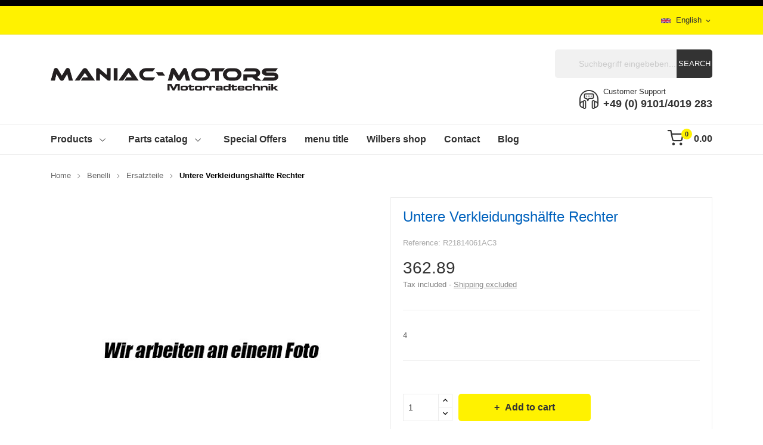

--- FILE ---
content_type: text/html; charset=utf-8
request_url: https://maniac-parts.de/en/ersatzteile/5965-untere-verkleidungshalfte-rechter.html
body_size: 15263
content:
	<!doctype html>
<html lang="en">

  <head>
    
      
  <meta charset="utf-8">


  <meta http-equiv="x-ua-compatible" content="ie=edge">





  <title>Untere Verkleidungshälfte Rechter - R21814061AC3 - Ersatzteile</title>
  <meta name="description" content="4">
  <meta name="keywords" content="R21814061AC3 Untere Verkleidungshälfte Rechter Ersatzteile">
        <link rel="canonical" href="https://maniac-parts.de/en/ersatzteile/5965-untere-verkleidungshalfte-rechter.html">

    
                  <link rel="alternate" href="https://maniac-parts.de/en/ersatzteile/5965-untere-verkleidungshalfte-rechter.html?ars_id_product=5965" hreflang="en-us">
                  <link rel="alternate" href="https://maniac-parts.de/ersatzteile/5965-untere-verkleidungshalfte-rechter.html?ars_id_product=5965" hreflang="de-de">
        



  <meta name="viewport" content="width=device-width, initial-scale=1">




  <link rel="icon" type="image/vnd.microsoft.icon" href="/img/favicon.ico?1662410224">
  <link rel="shortcut icon" type="image/x-icon" href="/img/favicon.ico?1662410224">

 
 <script src="https://ajax.googleapis.com/ajax/libs/jquery/3.2.1/jquery.min.js"></script>

    <link rel="stylesheet" href="https://maniac-parts.de/themes/theme_esther1/assets/css/theme.css" type="text/css" media="all">
  <link rel="stylesheet" href="https://maniac-parts.de/modules/blockreassurance/views/dist/front.css" type="text/css" media="all">
  <link rel="stylesheet" href="https://maniac-parts.de/modules/ps_searchbar/ps_searchbar.css" type="text/css" media="all">
  <link rel="stylesheet" href="https://maniac-parts.de/modules/paypal/views/css/paypal_fo.css" type="text/css" media="all">
  <link rel="stylesheet" href="https://maniac-parts.de/modules/posslideshows/css/nivo-slider/nivo-slider.css" type="text/css" media="all">
  <link rel="stylesheet" href="https://maniac-parts.de/modules/ec_seo//views/css/footer.css" type="text/css" media="all">
  <link rel="stylesheet" href="https://maniac-parts.de/modules/ybc_blog/views/css/slick.css" type="text/css" media="all">
  <link rel="stylesheet" href="https://maniac-parts.de/modules/ybc_blog/views/css/prettyPhoto.css" type="text/css" media="all">
  <link rel="stylesheet" href="https://maniac-parts.de/modules/ybc_blog/views/css/material-icons.css" type="text/css" media="all">
  <link rel="stylesheet" href="https://maniac-parts.de/modules/ybc_blog/views/css/owl.carousel.css" type="text/css" media="all">
  <link rel="stylesheet" href="https://maniac-parts.de/modules/ybc_blog/views/css/owl.theme.css" type="text/css" media="all">
  <link rel="stylesheet" href="https://maniac-parts.de/modules/ybc_blog/views/css/owl.transitions.css" type="text/css" media="all">
  <link rel="stylesheet" href="https://maniac-parts.de/modules/ybc_blog/views/css/blog.css" type="text/css" media="all">
  <link rel="stylesheet" href="https://maniac-parts.de/modules/ybc_blog/views/css/custom.css" type="text/css" media="all">
  <link rel="stylesheet" href="https://maniac-parts.de/modules/posrotatorimg/css/posrotatorimg.css" type="text/css" media="all">
  <link rel="stylesheet" href="https://maniac-parts.de/modules/posmegamenu//views/css/front.css" type="text/css" media="all">
  <link rel="stylesheet" href="https://maniac-parts.de/modules/posmegamenu/views/css/posmegamenu_s_1.css" type="text/css" media="all">
  <link rel="stylesheet" href="https://maniac-parts.de/modules/posthemeoptions/views/css/posthemeoptions_s_1.css" type="text/css" media="all">
  <link rel="stylesheet" href="https://maniac-parts.de/themes/theme_esther1/modules/postabcateslider/postabcateslider.css" type="text/css" media="all">
  <link rel="stylesheet" href="https://maniac-parts.de/js/jquery/ui/themes/base/minified/jquery-ui.min.css" type="text/css" media="all">
  <link rel="stylesheet" href="https://maniac-parts.de/js/jquery/ui/themes/base/minified/jquery.ui.theme.min.css" type="text/css" media="all">
  <link rel="stylesheet" href="https://maniac-parts.de/modules/ps_legalcompliance/views/css/aeuc_front.css" type="text/css" media="all">
  <link rel="stylesheet" href="https://maniac-parts.de/js/jquery/ui/themes/base/jquery.ui.core.css" type="text/css" media="all">
  <link rel="stylesheet" href="https://maniac-parts.de/themes/theme_esther1/modules/pm_advancedsearch4/views/css/pm_advancedsearch4-17.css" type="text/css" media="all">
  <link rel="stylesheet" href="https://maniac-parts.de/themes/theme_esther1/modules/pm_advancedsearch4/views/css/pm_advancedsearch4_dynamic.css" type="text/css" media="all">
  <link rel="stylesheet" href="https://maniac-parts.de/themes/theme_esther1/modules/pm_advancedsearch4/views/css/selectize/selectize.css" type="text/css" media="all">
  <link rel="stylesheet" href="https://maniac-parts.de/themes/theme_esther1/assets/css/custom.css" type="text/css" media="all">
  <link rel="stylesheet" href="https://maniac-parts.de/modules/gsnippetsreviews/views/css/front/hook.css" type="text/css" media="all">
  <link rel="stylesheet" href="https://maniac-parts.de/modules/gsnippetsreviews/views/css/common/star.css" type="text/css" media="all">
  <link rel="stylesheet" href="https://maniac-parts.de/modules/gsnippetsreviews/views/css/front/rating_distribution.css" type="text/css" media="all">
  <link rel="stylesheet" href="https://maniac-parts.de/modules/gsnippetsreviews/views/css/common/custom_stars.css" type="text/css" media="all">




  

  <script type="text/javascript">
        var ASPath = "\/modules\/pm_advancedsearch4\/";
        var ASSearchUrl = "https:\/\/maniac-parts.de\/en\/module\/pm_advancedsearch4\/advancedsearch4";
        var arSEOAttributes = {"#":"#"};
        var arSEORemoveIdFromHash = 1;
        var as4_orderBySalesAsc = "Sales: Lower first";
        var as4_orderBySalesDesc = "Sales: Highest first";
        var btSpr = {"ajaxUrl":"https:\/\/maniac-parts.de\/en\/module\/gsnippetsreviews\/ajax","spr_script":"\/modules\/gsnippetsreviews\/views\/js\/front\/product.js"};
        var catSelected = 1;
        var ec_ps_version17 = true;
        var prestashop = {"cart":{"products":[],"totals":{"total":{"type":"total","label":"Total","amount":0,"value":"0.00"},"total_including_tax":{"type":"total","label":"Total (tax incl.)","amount":0,"value":"0.00"},"total_excluding_tax":{"type":"total","label":"Total (tax excl.)","amount":0,"value":"0.00"}},"subtotals":{"products":{"type":"products","label":"Subtotal","amount":0,"value":"0.00"},"discounts":null,"shipping":{"type":"shipping","label":"Shipping","amount":0,"value":""},"tax":{"type":"tax","label":"Included taxes","amount":0,"value":"0.00"}},"products_count":0,"summary_string":"0 items","vouchers":{"allowed":0,"added":[]},"discounts":[],"minimalPurchase":0,"minimalPurchaseRequired":""},"currency":{"id":2,"name":"","iso_code":"EUR","iso_code_num":"978","sign":""},"customer":{"lastname":null,"firstname":null,"email":null,"birthday":null,"newsletter":null,"newsletter_date_add":null,"optin":null,"website":null,"company":null,"siret":null,"ape":null,"is_logged":false,"gender":{"type":null,"name":null},"addresses":[]},"language":{"name":"English (English)","iso_code":"en","locale":"en-US","language_code":"en-us","is_rtl":"0","date_format_lite":"m\/d\/Y","date_format_full":"m\/d\/Y H:i:s","id":1},"page":{"title":"","canonical":"https:\/\/maniac-parts.de\/en\/ersatzteile\/5965-untere-verkleidungshalfte-rechter.html","meta":{"title":"Untere Verkleidungsh\u00e4lfte Rechter - R21814061AC3 - Ersatzteile","description":"4","keywords":"R21814061AC3 Untere Verkleidungsh\u00e4lfte Rechter Ersatzteile","robots":"index"},"page_name":"product","body_classes":{"lang-en":true,"lang-rtl":false,"country-DE":true,"currency-EUR":true,"layout-full-width":true,"page-product":true,"tax-display-enabled":true,"product-id-5965":true,"product-Untere Verkleidungsh\u00e4lfte Rechter ":true,"product-id-category-15":true,"product-id-manufacturer-1":true,"product-id-supplier-0":true,"product-available-for-order":true},"admin_notifications":[]},"shop":{"name":"Maniacmotors","logo":"https:\/\/maniac-parts.de\/img\/logo-1662409059.jpg","stores_icon":"https:\/\/maniac-parts.de\/img\/logo_stores.png","favicon":"\/img\/favicon.ico"},"urls":{"base_url":"https:\/\/maniac-parts.de\/en\/","current_url":"https:\/\/maniac-parts.de\/en\/ersatzteile\/5965-untere-verkleidungshalfte-rechter.html","shop_domain_url":"https:\/\/maniac-parts.de","img_ps_url":"https:\/\/maniac-parts.de\/img\/","img_cat_url":"https:\/\/maniac-parts.de\/img\/c\/","img_lang_url":"https:\/\/maniac-parts.de\/img\/l\/","img_prod_url":"https:\/\/maniac-parts.de\/img\/p\/","img_manu_url":"https:\/\/maniac-parts.de\/img\/m\/","img_sup_url":"https:\/\/maniac-parts.de\/img\/su\/","img_ship_url":"https:\/\/maniac-parts.de\/img\/s\/","img_store_url":"https:\/\/maniac-parts.de\/img\/st\/","img_col_url":"https:\/\/maniac-parts.de\/img\/co\/","img_url":"https:\/\/maniac-parts.de\/themes\/theme_esther1\/assets\/img\/","css_url":"https:\/\/maniac-parts.de\/themes\/theme_esther1\/assets\/css\/","js_url":"https:\/\/maniac-parts.de\/themes\/theme_esther1\/assets\/js\/","pic_url":"https:\/\/maniac-parts.de\/upload\/","pages":{"address":"https:\/\/maniac-parts.de\/en\/address","addresses":"https:\/\/maniac-parts.de\/en\/addresses","authentication":"https:\/\/maniac-parts.de\/en\/login","cart":"https:\/\/maniac-parts.de\/en\/cart","category":"https:\/\/maniac-parts.de\/en\/index.php?controller=category","cms":"https:\/\/maniac-parts.de\/en\/index.php?controller=cms","contact":"https:\/\/maniac-parts.de\/en\/contact-us","discount":"https:\/\/maniac-parts.de\/en\/discount","guest_tracking":"https:\/\/maniac-parts.de\/en\/guest-tracking","history":"https:\/\/maniac-parts.de\/en\/order-history","identity":"https:\/\/maniac-parts.de\/en\/identity","index":"https:\/\/maniac-parts.de\/en\/","my_account":"https:\/\/maniac-parts.de\/en\/my-account","order_confirmation":"https:\/\/maniac-parts.de\/en\/order-confirmation","order_detail":"https:\/\/maniac-parts.de\/en\/index.php?controller=order-detail","order_follow":"https:\/\/maniac-parts.de\/en\/order-follow","order":"https:\/\/maniac-parts.de\/en\/order","order_return":"https:\/\/maniac-parts.de\/en\/index.php?controller=order-return","order_slip":"https:\/\/maniac-parts.de\/en\/credit-slip","pagenotfound":"https:\/\/maniac-parts.de\/en\/page-not-found","password":"https:\/\/maniac-parts.de\/en\/password-recovery","pdf_invoice":"https:\/\/maniac-parts.de\/en\/index.php?controller=pdf-invoice","pdf_order_return":"https:\/\/maniac-parts.de\/en\/index.php?controller=pdf-order-return","pdf_order_slip":"https:\/\/maniac-parts.de\/en\/index.php?controller=pdf-order-slip","prices_drop":"https:\/\/maniac-parts.de\/en\/prices-drop","product":"https:\/\/maniac-parts.de\/en\/index.php?controller=product","search":"https:\/\/maniac-parts.de\/en\/search","sitemap":"https:\/\/maniac-parts.de\/en\/sitemap","stores":"https:\/\/maniac-parts.de\/en\/stores","supplier":"https:\/\/maniac-parts.de\/en\/supplier","register":"https:\/\/maniac-parts.de\/en\/login?create_account=1","order_login":"https:\/\/maniac-parts.de\/en\/order?login=1"},"alternative_langs":{"en-us":"https:\/\/maniac-parts.de\/en\/ersatzteile\/5965-untere-verkleidungshalfte-rechter.html?ars_id_product=5965","de-de":"https:\/\/maniac-parts.de\/ersatzteile\/5965-untere-verkleidungshalfte-rechter.html?ars_id_product=5965"},"theme_assets":"\/themes\/theme_esther1\/assets\/","actions":{"logout":"https:\/\/maniac-parts.de\/en\/?mylogout="},"no_picture_image":{"bySize":{"small_default":{"url":"https:\/\/maniac-parts.de\/img\/p\/en-default-small_default.jpg","width":98,"height":98},"cart_default":{"url":"https:\/\/maniac-parts.de\/img\/p\/en-default-cart_default.jpg","width":125,"height":125},"home_default":{"url":"https:\/\/maniac-parts.de\/img\/p\/en-default-home_default.jpg","width":360,"height":360},"medium_default":{"url":"https:\/\/maniac-parts.de\/img\/p\/en-default-medium_default.jpg","width":452,"height":452},"large_default":{"url":"https:\/\/maniac-parts.de\/img\/p\/en-default-large_default.jpg","width":600,"height":600}},"small":{"url":"https:\/\/maniac-parts.de\/img\/p\/en-default-small_default.jpg","width":98,"height":98},"medium":{"url":"https:\/\/maniac-parts.de\/img\/p\/en-default-home_default.jpg","width":360,"height":360},"large":{"url":"https:\/\/maniac-parts.de\/img\/p\/en-default-large_default.jpg","width":600,"height":600},"legend":""}},"configuration":{"display_taxes_label":true,"display_prices_tax_incl":true,"is_catalog":false,"show_prices":true,"opt_in":{"partner":false},"quantity_discount":{"type":"discount","label":"Unit discount"},"voucher_enabled":0,"return_enabled":0},"field_required":[],"breadcrumb":{"links":[{"title":"Home","url":"https:\/\/maniac-parts.de\/en\/"},{"title":"Benelli","url":"https:\/\/maniac-parts.de\/en\/benelli"},{"title":"Ersatzteile","url":"https:\/\/maniac-parts.de\/en\/benelli\/ersatzteile"},{"title":"Untere Verkleidungsh\u00e4lfte Rechter ","url":"https:\/\/maniac-parts.de\/en\/ersatzteile\/5965-untere-verkleidungshalfte-rechter.html"}],"count":4},"link":{"protocol_link":"https:\/\/","protocol_content":"https:\/\/"},"time":1768454676,"static_token":"dbcda791095d93d22347743c65eb8c56","token":"9d5587d2f58d05f12e1f3a33a1622905","debug":false};
        var psr_icon_color = "#F19D76";
      </script>



  <meta http-equiv="x-dns-prefetch-control" value="on" />
<meta name="HandheldFriendly" content="true" />
<meta name="apple-mobile-web-app-capable" content="yes" />
    <meta name="apple-mobile-web-app-title" content="Untere Verkleidungshälfte Rechter - R21814061AC3 - Ersatzteile">
<link rel="dns-prefetch" href="//www.google-analytics.com" />
<link rel="dns-prefetch" href="//twitter.com" />
<link rel="dns-prefetch" href="//facebook.com" />
<link rel="dns-prefetch" href="//apis.google.com" />
<link rel="dns-prefetch" href="//fonts.googleapis.com" />
<link rel="dns-prefetch" href="//ssl.gstatic.com" />
<link rel="dns-prefetch" href="//maniac-parts.de" />

<meta property="og:type" content="website" />
<meta property="og:url" content="https://maniac-parts.de/en/ersatzteile/5965-untere-verkleidungshalfte-rechter.html" />
<meta property="og:site_name" content="Maniacmotors" />

                    <meta property="og:image" content="https://maniac-parts.de/1671605/untere-verkleidungshalfte-rechter.jpg" />
            
            <meta property="twitter:card" content="summary" />
                                                    <meta property="twitter:image" content="https://maniac-parts.de/1671605/untere-verkleidungshalfte-rechter.jpg" />
            

   
<script type="text/javascript">
var unlike_text ="Unlike this post";
var like_text ="Like this post";
var baseAdminDir ='//';
var ybc_blog_product_category ='0';
var ybc_blog_polls_g_recaptcha = false;
</script>
 

<style type="text/css">
.animation1 {
	 -webkit-transition-duration: 500ms !important;
    -moz-transition-duration: 500ms !important;
    -o-transition-duration: 500ms !important;
    transition-duration: 500ms !important;
}

</style>





<script src="/js/core.js"></script>
<link type="text/css" rel="stylesheet" href="/css/core.css?v=32" />

    
  <meta property="og:type" content="product">
  <meta property="og:url" content="https://maniac-parts.de/en/ersatzteile/5965-untere-verkleidungshalfte-rechter.html">
  <meta property="og:title" content="Untere Verkleidungshälfte Rechter - R21814061AC3 - Ersatzteile">
  <meta property="og:site_name" content="Maniacmotors">
  <meta property="og:description" content="4">
  <meta property="og:image" content="https://maniac-parts.de/1671605-large_default/untere-verkleidungshalfte-rechter.jpg">
  <meta property="product:pretax_price:amount" content="304.95">
  <meta property="product:pretax_price:currency" content="EUR">
  <meta property="product:price:amount" content="362.89">
  <meta property="product:price:currency" content="EUR">
  
  </head>

  <body     id="product"  class="lang-en country-de currency-eur layout-full-width page-product tax-display-enabled product-id-5965 product-untere-verkleidungshalfte-rechter- product-id-category-15 product-id-manufacturer-1 product-id-supplier-0 product-available-for-order"> 
	<div class="top-notice-banner" style="display: none">
		Wir sind vom 18.12.2022 bis einschließlich 08.01.2023 in den Winterferien. Eingehende Bestellungen werden bis einschließlich 14.12.2022 und ab dem 12.01.2023 bearbeitet und versendet.
	</div>
    
      
    

    <main>
      
              

      <header id="header">
        
          
<div class="header-banner" style="background-color:#000;color:#fff;padding:5px 0">
	<div style="display:none;max-width:800px;margin:0 auto;text-align: center;font-weight:bold;color:#fff;">Vom 22.12.2025 - 06.01.2026 befinden wir uns im Weihnachsturlaub, in dieser Zeit findet kein Versand statt.<br/>
Alle Bestellungen werden ab dem 07.01.2026 bearbeitet.<br/>
Frohe Weihnachten und ein gesundes neues Jahr!</div>
	
</div>




<nav class="header-nav">
	<div class="container"> 
		<div class="hidden-md-down">
			<div id="_desktop_language_selector">
	<div class="language-selector-wrapper selector-block hidden-md-down">
	 <span id="language-selector-label" class=" selector-label hidden-lg-down">Language :</span>
	<div class="language-selector localiz_block  dropdown js-dropdown">
	  <button data-toggle="dropdown" class=" btn-unstyle" aria-haspopup="true" aria-expanded="false" aria-label="Language dropdown">
		<img src="https://maniac-parts.de/img/l/1.jpg" alt="" width="16" height="11" />
		<span class="expand-more">English</span>
		<i class="material-icons">expand_more</i>
	  </button>
	  <ul class="dropdown-menu" aria-labelledby="language-selector-label">
				  <li  class="current" >
			<a href="https://maniac-parts.de/en/ersatzteile/5965-untere-verkleidungshalfte-rechter.html" class="dropdown-item"><img src="https://maniac-parts.de/img/l/1.jpg" alt="" width="16" height="11" />English</a>
		  </li>
				  <li >
			<a href="https://maniac-parts.de/ersatzteile/5965-untere-verkleidungshalfte-rechter.html" class="dropdown-item"><img src="https://maniac-parts.de/img/l/2.jpg" alt="" width="16" height="11" />Deutsch</a>
		  </li>
			  </ul>
	</div>
	</div>
	<div class="language-selector-wrapper hidden-lg-up">
		<div class="selector-mobile dropdown js-dropdown">
		  <button data-toggle="dropdown" class=" btn-unstyle" aria-haspopup="true" aria-expanded="false" aria-label="Language dropdown">
			<img src="https://maniac-parts.de/img/l/1.jpg" alt="" width="16" height="11" />
			<span class="expand-more">English</span>
			<i class="material-icons">expand_more</i>
		  </button>
		  <ul class="dropdown-menu" aria-labelledby="language-selector-label">
						  <li  class="current" >
				<a href="https://maniac-parts.de/en/ersatzteile/5965-untere-verkleidungshalfte-rechter.html" class="dropdown-item"><img src="https://maniac-parts.de/img/l/1.jpg" alt="" width="16" height="11" />English</a>
			  </li>
						  <li >
				<a href="https://maniac-parts.de/ersatzteile/5965-untere-verkleidungshalfte-rechter.html" class="dropdown-item"><img src="https://maniac-parts.de/img/l/2.jpg" alt="" width="16" height="11" />Deutsch</a>
			  </li>
					  </ul>
		</div>
	</div>
</div>
<div id="_desktop_user_info">
	<div class="user-info-block selector-block">
		<div class="currency-selector localiz_block dropdown js-dropdown">
			<button data-target="#" data-toggle="dropdown" class=" btn-unstyle hidden-md-down">
			  <span class="expand-more">Setting</span>
			  <i class="material-icons">expand_more</i>
			</button>
			<button data-target="#" data-toggle="dropdown" class=" btn-unstyle hidden-lg-up">
				<i class="icon-user"></i>
			</button>
			<ul class="dropdown-menu">
			<li>
				<a href="https://maniac-parts.de/en/my-account" rel="nofollow" class="dropdown-item">My account</a>
			</li>
			<li>
			<li>
				<a href="https://maniac-parts.de/en/cart?action=show" class="dropdown-item" >Checkout</a>
			</li>
			<li>
								  <a
					href="https://maniac-parts.de/en/my-account"
					title="Log in to your customer account"
					rel="nofollow" class="dropdown-item"
				  >
					<span>Sign in</span>
				  </a>
			  </li>
						</ul>
		</div>
	</div>
	
</div>

		</div>
		<div class="hidden-lg-up  mobile">
			<div class="row row-mobile">
				<div class="col-mobile col-md-4 col-xs-4">
					<div class="float-xs-left" id="menu-icon">
						<i class="icon-menu"></i>
					</div>
					<div id="mobile_top_menu_wrapper" class="row hidden-lg-up" style="display:none;">
						<div class="top-header-mobile">
							<div id="_mobile_social"></div>							
							<div id="_mobile_compare"></div>
							<div id="_mobile_wishtlist"></div>
						</div>
						<div id="_mobile_currency_selector"></div>
						<div id="_mobile_language_selector"></div>				
						<div class="menu-close"> 
							menu <i class="material-icons float-xs-right">arrow_back</i>
						</div>
						<div class="menu-tabs">							
							<div class="js-top-menu-bottom">												
								<div id="_mobile_megamenu"></div>
							</div>
							
						</div>
					 </div>
				</div>
				<div class="col-mobile col-md-4 col-xs-4">
					<div class="top-logo" id="_mobile_logo"></div>
				</div>
				<div class="col-mobile col-md-4 col-xs-4">				
					<div id="_mobile_cart_block"></div>
					<div id="_mobile_user_info"></div>
				</div>
			</div>
			<div id="_mobile_search_block"></div>
		</div>
	</div>
</nav>



<div class="header-top hidden-md-down">
	<div class="container">
		<div class="row">
			<div class="col col col-lg-5" id="_desktop_logo">
								<a href="https://maniac-parts.de/en/">
				<img class="logo img-responsive" src="https://maniac-parts.de/img/logo-1662409059.jpg" alt="Maniacmotors">
				</a>
							</div>
			<div class=" col col-lg-7 col-sm-12 position-static">
				<div id="_desktop_cart_block">
	<div class="blockcart cart-preview" data-refresh-url="//maniac-parts.de/en/module/ps_shoppingcart/ajax" data-cartitems="0">
		<div class="button_cart">
			<a rel="nofollow" href="//maniac-parts.de/en/cart?action=show" class="desktop hidden-md-down">
				 <i class="icon-shopping-cart"></i> 
				 <span class="item_total">0.00</span>
				 <span class="item_count">0</span>
			</a>
			<a rel="nofollow" href="//maniac-parts.de/en/cart?action=show" class="mobile hidden-lg-up">
				<i class="icon-shopping-cart"></i> 
				<span class="item_count">0</span>
			</a>
		</div>
		<div class="popup_cart">
			<div class="content-cart">
				<div class="mini_cart_arrow"></div>
				<ul>
				  				</ul>
				<div class="price_content">
					<div class="cart-subtotals">
					  						<div class="products price_inline">
						  <span class="label">Subtotal</span>
						  <span class="value">0.00</span>
						</div>
					  						<div class=" price_inline">
						  <span class="label"></span>
						  <span class="value"></span>
						</div>
					  						<div class="shipping price_inline">
						  <span class="label">Shipping</span>
						  <span class="value"></span>
						</div>
					  						<div class="tax price_inline">
						  <span class="label">Included taxes</span>
						  <span class="value">0.00</span>
						</div>
					  					</div>
					<div class="cart-total price_inline">
					  <span class="label">Total</span>
					  <span class="value">0.00</span>
					</div>
				</div>
				<div class="checkout">
					<a href="//maniac-parts.de/en/cart?action=show" class="btn btn-primary">Checkout</a> 
				</div>
			</div>
		</div>
	</div>
</div>
<!-- Block search module TOP -->
<div id="_desktop_search_block" class="block-search  col-lg-12 col-md-12 col-sm-12">
	<div id="search_widget" class=" search_top" data-search-controller-url="//maniac-parts.de/en/search">
		<form method="get" action="//maniac-parts.de/en/search">
			<input type="hidden" name="controller" value="search">
			<input class="text_input" type="text" name="s" value="" placeholder="Suchbegriff eingebeben..." aria-label="Search">
			<button type="submit" style="font-size: 13px">
				Search
			</button>
		</form>
	</div>
</div>
<!-- /Block search module TOP -->
<div id="_desktop_contact_link">
  <div class="contact-link">
		<div class="phone">
		<span>Customer Support</span>
		<a href="tel:+49 (0) 9101/4019 283">+49 (0) 9101/4019 283</a> 
	</div>
	  </div>
</div>

			</div>
			
		</div>
	</div>

</div>
<div class="header-bottom hidden-md-down">
	<div class="container">
		<div id="_desktop_megamenu" class="use-sticky ">
<div class="pos-menu-horizontal">
	<ul class="menu-content"> 
			 			
				<li class=" menu-item menu-item2  hasChild ">
					
						<a href="#" >
						
												<span>Products</span>
												 <i class="hidden-md-down pe-7s-angle-down" style="font-size:26px;"></i>					</a>
																																	
						<span class="icon-drop-mobile"><i class="material-icons add">add </i><i class="material-icons remove">remove </i></span>						<div class="pos-sub-menu menu-dropdown col-xs-12 col-sm-12  menu_slidedown">
						<div class="pos-sub-inner">
													<div class="pos-menu-row row ">
																											<div class="pos-menu-col col-xs-6 col-sm-3  ">
																																				<a href="https://maniac-parts.de/en/benelli" class="column_title">Benelli</a>
																								<span class="icon-drop-mobile"><i class="material-icons add">add </i><i class="material-icons remove">remove </i></span>
																																		<ul class="ul-column column_dropdown ">
																									<li class="submenu-item ">
																													<a href="https://maniac-parts.de/en/benelli/ersatzteile">Ersatzteile</a>
																											</li>
																									<li class="submenu-item ">
																													<a href="https://maniac-parts.de/en/benelli/benelli-parts-by-maniac-motors">Benelli Parts by Maniac-Motors</a>
																																																										</li>
																									<li class="submenu-item ">
																													<a href="https://maniac-parts.de/en/benelli/zubehoer">Accessories</a>
																<span class="icon-drop-mobile"><i class="material-icons add">add </i><i class="material-icons remove">remove </i></span>																													    <ul class="category-sub-menu">
														        														          <li>
														              <a href="https://maniac-parts.de/en/benelli/zubehoer/performance">Performance</a>
														          </li>
														        														          <li>
														              <a href="https://maniac-parts.de/en/benelli/zubehoer/fahrwerk">Fahrwerk</a>
														          </li>
														        														          <li>
														              <a href="https://maniac-parts.de/en/benelli/zubehoer/milled-parts">Milled parts</a>
														          </li>
														        														          <li>
														              <a href="https://maniac-parts.de/en/benelli/zubehoer/bodywork">Bodywork</a>
														          </li>
														        														          <li>
														              <a href="https://maniac-parts.de/en/benelli/zubehoer/beleuchtung">Beleuchtung</a>
														          </li>
														        														          <li>
														              <a href="https://maniac-parts.de/en/benelli/zubehoer/wear-parts">Wear parts</a>
														          </li>
														        														          <li>
														              <a href="https://maniac-parts.de/en/benelli/zubehoer/sonstiges">Sonstiges</a>
														          </li>
														        														    </ul>
														    																											</li>
																								</ul>
																					</div>
																			<div class="pos-menu-col col-xs-6 col-sm-3  ">
																																				<a href="https://maniac-parts.de/en/morini" class="column_title">Morini</a>
																								<span class="icon-drop-mobile"><i class="material-icons add">add </i><i class="material-icons remove">remove </i></span>
																																		<ul class="ul-column column_dropdown ">
																									<li class="submenu-item ">
																													<a href="https://maniac-parts.de/en/morini/spare-parts">Spare parts</a>
																																																										</li>
																									<li class="submenu-item ">
																													<a href="https://maniac-parts.de/en/morini/accessories-for-morini">Accessories for Morini</a>
																<span class="icon-drop-mobile"><i class="material-icons add">add </i><i class="material-icons remove">remove </i></span>																													    <ul class="category-sub-menu">
														        														          <li>
														              <a href="https://maniac-parts.de/en/morini/accessories-for-morini/leistung">Leistung</a>
														          </li>
														        														          <li>
														              <a href="https://maniac-parts.de/en/morini/accessories-for-morini/fahrwerk">Fahrwerk</a>
														          </li>
														        														          <li>
														              <a href="https://maniac-parts.de/en/morini/accessories-for-morini/fraesteile">Frästeile</a>
														          </li>
														        														          <li>
														              <a href="https://maniac-parts.de/en/morini/accessories-for-morini/beleuchtung">Beleuchtung</a>
														          </li>
														        														          <li>
														              <a href="https://maniac-parts.de/en/morini/accessories-for-morini/sonstiges">Sonstiges</a>
														          </li>
														        														          <li>
														              <a href="https://maniac-parts.de/en/morini/accessories-for-morini/verschleissteile">Verschleißteile</a>
														          </li>
														        														    </ul>
														    																											</li>
																								</ul>
																					</div>
																			<div class="pos-menu-col col-xs-6 col-sm-3  ">
																																				<a href="https://maniac-parts.de/en/mv" class="column_title">MV Agusta</a>
																								<span class="icon-drop-mobile"><i class="material-icons add">add </i><i class="material-icons remove">remove </i></span>
																																		<ul class="ul-column column_dropdown ">
																									<li class="submenu-item ">
																													<a href="https://maniac-parts.de/en/mv/ersatzteile">Ersatzteile</a>
																																																										</li>
																									<li class="submenu-item ">
																													<a href="https://maniac-parts.de/en/mv/zubehoer">Zubehör</a>
																<span class="icon-drop-mobile"><i class="material-icons add">add </i><i class="material-icons remove">remove </i></span>																													    <ul class="category-sub-menu">
														        														          <li>
														              <a href="https://maniac-parts.de/en/mv/zubehoer/bodywork">Bodywork</a>
														          </li>
														        														          <li>
														              <a href="https://maniac-parts.de/en/mv/zubehoer/leistung">Leistung</a>
														          </li>
														        														          <li>
														              <a href="https://maniac-parts.de/en/mv/zubehoer/fahrwerk">Fahrwerk</a>
														          </li>
														        														          <li>
														              <a href="https://maniac-parts.de/en/mv/zubehoer/milled-parts">Milled parts</a>
														          </li>
														        														          <li>
														              <a href="https://maniac-parts.de/en/mv/zubehoer/beleuchtung">Beleuchtung</a>
														          </li>
														        														          <li>
														              <a href="https://maniac-parts.de/en/mv/zubehoer/verschleissteile">Verschleißteile</a>
														          </li>
														        														          <li>
														              <a href="https://maniac-parts.de/en/mv/zubehoer/sonstiges">Sonstiges</a>
														          </li>
														        														    </ul>
														    																											</li>
																								</ul>
																					</div>
																			<div class="pos-menu-col col-xs-6 col-sm-3  ">
																																				<a href="https://maniac-parts.de/en/universal" class="column_title">Universal</a>
																								<span class="icon-drop-mobile"><i class="material-icons add">add </i><i class="material-icons remove">remove </i></span>
																																		<ul class="ul-column column_dropdown ">
																									<li class="submenu-item ">
																													<a href="https://maniac-parts.de/en/universal/kleidung-helme">Kleidung &amp; Helme</a>
																																																										</li>
																									<li class="submenu-item ">
																													<a href="https://maniac-parts.de/en/universal/zubehoer">Zubehör</a>
																																																										</li>
																									<li class="submenu-item ">
																													<a href="https://maniac-parts.de/en/universal/gutscheine">Gutscheine</a>
																																																										</li>
																								</ul>
																					</div>
																								</div>
												
						</div>
						</div>
															</li>
			 			
				<li class=" menu-item menu-item5  hasChild ">
					
						<a href="#" >
						
												<span>Parts catalog</span>
												 <i class="hidden-md-down pe-7s-angle-down" style="font-size:26px;"></i>					</a>
																																	
						<span class="icon-drop-mobile"><i class="material-icons add">add </i><i class="material-icons remove">remove </i></span>						<div class="pos-sub-menu menu-dropdown col-xs-12 col-sm-  menu_slidedown">
						<div class="pos-sub-inner">
													<div class="pos-menu-row row ">
																											<div class="pos-menu-col col-xs-6 col-sm-3  ">
																																																		<a href="https://maniac-parts.de/content/benelli-teilekataloge">Benelli</a>
																																					<span class="icon-drop-mobile"><i class="material-icons add">add </i><i class="material-icons remove">remove </i></span>
																																</div>
																			<div class="pos-menu-col col-xs-6 col-sm-3  ">
																																																		<a href="https://maniac-parts.de/content/mv-agusta-teilekataloge">MV Agusta</a>
																																					<span class="icon-drop-mobile"><i class="material-icons add">add </i><i class="material-icons remove">remove </i></span>
																																</div>
																			<div class="pos-menu-col col-xs-6 col-sm-3  ">
																																																		<a href="https://maniac-parts.de/content/moto-morini-teilekataloge">Moto Morini</a>
																																					<span class="icon-drop-mobile"><i class="material-icons add">add </i><i class="material-icons remove">remove </i></span>
																																</div>
																			<div class="pos-menu-col col-xs-6 col-sm-3  ">
																																																		<a href="https://maniac-parts.de/content/bimota-teilekataloge">Bimota</a>
																																					<span class="icon-drop-mobile"><i class="material-icons add">add </i><i class="material-icons remove">remove </i></span>
																																</div>
																								</div>
												
						</div>
						</div>
															</li>
			 			
				<li class=" menu-item menu-item3   ">
					
						<a href="https://maniac-parts.de/en/aktion" >
						
												<span>Special Offers</span>
																	</a>
																									</li>
			 			
				<li class=" menu-item menu-item9   ">
					
						<a href="#" >
						
												<span>menu title</span>
																	</a>
																									</li>
			 			
				<li class=" menu-item menu-item6   ">
					
						<a href="https://www.wilbers.de/shop/index.php?mfid=200"  target="_blank" >
						
												<span>Wilbers shop</span>
																	</a>
																									</li>
			 			
				<li class=" menu-item menu-item4   ">
					
						<a href="https://maniac-parts.de/en/contact-us" >
						
												<span>Contact</span>
																	</a>
																									</li>
			 			
				<li class=" menu-item menu-item8   ">
					
						<a href="https://maniac-parts.de/de/blog" >
						
												<span>Blog</span>
																	</a>
																									</li>
			</ul>
	
</div>
</div>
	</div>

</div>



        
		
			<div class="breadcrumb_container " data-depth="4">
	<div class="container">
		<nav data-depth="4" class="breadcrumb">
		  <ol    >
			
			  				
				  <li      >
					<a   href="https://maniac-parts.de/en/">
					  <span  >Home</span>
					</a>
					<meta   content="1">
				  </li>
				
			  				
				  <li      >
					<a   href="https://maniac-parts.de/en/benelli">
					  <span  >Benelli</span>
					</a>
					<meta   content="2">
				  </li>
				
			  				
				  <li      >
					<a   href="https://maniac-parts.de/en/benelli/ersatzteile">
					  <span  >Ersatzteile</span>
					</a>
					<meta   content="3">
				  </li>
				
			  				
				  <li      >
					<a   href="https://maniac-parts.de/en/ersatzteile/5965-untere-verkleidungshalfte-rechter.html">
					  <span  >Untere Verkleidungshälfte Rechter </span>
					</a>
					<meta   content="4">
				  </li>
				
			  			
		  </ol>
		</nav>
	</div>
</div>

		
	  </header>
	         
        
<aside id="notifications">
  <div class="container">
    
    
    
      </div>
</aside>
      
     <div id="wrapper" class="wrapper_top">
        
        <div class="container">
			<div class="row">
			  

			  
  <div id="content-wrapper" class="col-xs-12">
    
    

  <section id="main"    >
    <meta   content="https://maniac-parts.de/en/ersatzteile/5965-untere-verkleidungshalfte-rechter.html">

    <div class="row">
      <div class="col-md-6 ">
        
          <section class="page-content" id="content">
            
            
              
				    <div class="images-container">
        
            <div class="product-view_content">
                
                    <ul class="product-flag">
                                            </ul>
                
                <div class="product-cover slider-for">
                                            <div class="thumb-item">
                                                            <div class="easyzoom easyzoom--overlay">
                                    <a href="https://maniac-parts.de/1671605-large_default/untere-verkleidungshalfte-rechter.jpg">
                                        <img class="" style="width:100%;" src="https://maniac-parts.de/1671605-large_default/untere-verkleidungshalfte-rechter.jpg"
                                             alt="Untere Verkleidungshälfte Rechter  - R21814061AC3" title="Untere Verkleidungshälfte Rechter  - R21814061AC3"  >
                                    </a>
                                </div>
                                                    </div>
                    					                </div>
            </div>
        

        
            <ul class="product-images slider-nav">
                                    <div class="thumb-container">
                        <div>
                            <img
                                    class="thumb js-thumb  selected "
                                    src="https://maniac-parts.de/1671605-home_default/untere-verkleidungshalfte-rechter.jpg"
                                    alt="Untere Verkleidungshälfte Rechter  - R21814061AC3"
                                    title="Untere Verkleidungshälfte Rechter  - R21814061AC3"
                                    width="100"
                                     
                            >
                        </div>
                    </div>
                            </ul>
        
    </div>



<script type="text/javascript">
    $(document).ready(function () {
        $('.images-container .slider-for').slick({
            slidesToShow: 1,
            slidesToScroll: 1,
            focusOnSelect: true,
            arrows: true,
            fade: true,
            infinite: true,
            lazyLoad: 'ondemand',
            asNavFor: '.slider-nav'
        });
        if (0 == 0) {
            $('.images-container .slider-nav').slick({
                slidesToShow: 4,
                slidesToScroll: 1,
                asNavFor: '.slider-for',
                dots: false,
                arrows: true,
                infinite: true,
                focusOnSelect: true
            });
        } else {
            $('.images-container .slider-nav').slick({
                slidesToShow: 4,
                slidesToScroll: 1,
                asNavFor: '.slider-for',
                vertical: true,
                dots: false,
                arrows: true,
                infinite: true,
                focusOnSelect: true,
                responsive: [
                    {
                        breakpoint: 991,
                        settings: {
                            slidesToShow: 2,
                            slidesToScroll: 1,
                        }
                    },
                    {
                        breakpoint: 767,
                        settings: {
                            slidesToShow: 4,
                            slidesToScroll: 1,
                        }
                    },
                    {
                        breakpoint: 543,
                        settings: {
                            slidesToShow: 3,
                            slidesToScroll: 1,
                        }
                    },
                    {
                        breakpoint: 399,
                        settings: {
                            slidesToShow: 2,
                            slidesToScroll: 1,
                        }
                    }
                ]
            });
        }

        $('.images-container .slider-for').slickLightbox({
            src: 'src',
            itemSelector: '.thumb-item img'
        });
        if ($(window).width() >= 992) {
            var $easyzoom = $('.images-container .easyzoom').easyZoom();
        }
        $(window).resize(function () {
            if ($(window).width() >= 992) {
                var $easyzoom = $('.images-container .easyzoom').easyZoom();
                $('.easyzoom--overlay').addClass('easyzoom');
            } else {
                $('.easyzoom--overlay').removeClass('easyzoom');
            }
        });
    });
</script>                         
            
          </section>
        
        </div>
        <div class="col-md-6 ">
			<div class="content_info">
				
					
					  <h1 class="h1 namne_details"  >Untere Verkleidungshälfte Rechter </h1>
					
				
				<p class="reference">Reference:<span> R21814061AC3</span></p>
				
			  
				  <div class="product-prices">
    
          

    
      <div
        class="product-price h5 "
         
         
         
      >
        <link   href="https://schema.org/PreOrder"/>
        <meta   content="EUR">

        <div class="current-price">
          <span   content="362.89">362.89</span>

                  </div>

        
                  
      </div>
    

    
          

    
          

    
          

    

    <div class="tax-shipping-delivery-label">
              Tax included
                            <span class="aeuc_shipping_label">
            <a href="https://maniac-parts.de/en/content/aeu-legal-shipping-and-payment" class="iframe">
                Shipping excluded
            </a>
        </span>
    
              
          </div>
  </div>
			  

			  <div class="product-information">
				
				  <div id="product-description-short-5965" class="product-description-short"  >4</div>
				

				
				<div class="product-actions">
				  
					<form action="https://maniac-parts.de/en/cart" method="post" id="add-to-cart-or-refresh">
					  <input type="hidden" name="token" value="dbcda791095d93d22347743c65eb8c56">
					  <input type="hidden" name="id_product" value="5965" id="product_page_product_id">
					  <input type="hidden" name="id_customization" value="0" id="product_customization_id">

					  
						<div class="product-variants">
  </div>
					  

					  
											  

					  
						<section class="product-discounts">
  </section>
					  

					  
						<div class="product-add-to-cart">
      <span class="control-label">Quantity</span>

    
      <div class="product-quantity clearfix">
        <div class="qty">
          <input
            type="text"
            name="qty"
            id="quantity_wanted"
            value="1"
            class="input-group"
            min="1"
            aria-label="Quantity"
          >
        </div>

        <div class="add">
          <button
            class="btn btn-primary add-to-cart"
            data-button-action="add-to-cart"
            type="submit"
                      >
            <i class="material-icons shopping-cart">&#xE547;</i>
            Add to cart
          </button>
        </div>
      </div>
    

    
      <span id="product-availability">
                              <i class="material-icons rtl-no-flip product-available">&#xE5CA;</i>
                    Goods to order - please inquire about delivery time
              </span>
    
    
    
      <p class="product-minimal-quantity">
              </p>
    
  </div>
					  

					  
						<div class="product-additional-info">
                          
</div>
					  

					  					  
					</form>
				  

				</div>

				
				  <div class="blockreassurance_product">
            <div>
            <span class="item-product">
                                                        <img class="svg invisible" src="/modules/blockreassurance/views/img/reassurance/pack2/security.svg">
                                    &nbsp;
            </span>
                          <span class="block-title" style="color:#000000;">Security policy</span>
              <p style="color:#000000;">(edit with the Customer Reassurance module)</p>
                    </div>
            <div>
            <span class="item-product">
                                                        <img class="svg invisible" src="/modules/blockreassurance/views/img/reassurance/pack2/carrier.svg">
                                    &nbsp;
            </span>
                          <span class="block-title" style="color:#000000;">Delivery policy</span>
              <p style="color:#000000;">(edit with the Customer Reassurance module)</p>
                    </div>
            <div>
            <span class="item-product">
                                                        <img class="svg invisible" src="/modules/blockreassurance/views/img/reassurance/pack2/parcel.svg">
                                    &nbsp;
            </span>
                          <span class="block-title" style="color:#000000;">Return policy</span>
              <p style="color:#000000;">(edit with the Customer Reassurance module)</p>
                    </div>
        <div class="clearfix"></div>
</div>

				 
			</div>
		  </div>
      </div>
    </div>
	<div class="row">
		<div class="col-xs-12">
			
            <div class="tabs ">  
                <ul class="nav nav-tabs" role="tablist">
                                    <li class="nav-item">
                    <a
                      class="nav-link active"
                      data-toggle="tab"
                      href="#product-details"
                      role="tab"
                      aria-controls="product-details"
                       aria-selected="true">Product Details</a>
                  </li>
				  
                                                    </ul>

                <div class="tab-content" id="tab-content">
                 <div class="tab-pane fade in" id="description" role="tabpanel">
                   
                     <div class="product-description"></div>
                   
                 </div>

                 
                   <div class="tab-pane fade in active"
     id="product-details"
     data-product="{&quot;id_shop_default&quot;:&quot;1&quot;,&quot;id_manufacturer&quot;:&quot;1&quot;,&quot;id_supplier&quot;:&quot;0&quot;,&quot;reference&quot;:&quot;R21814061AC3&quot;,&quot;is_virtual&quot;:&quot;0&quot;,&quot;delivery_in_stock&quot;:&quot;&quot;,&quot;delivery_out_stock&quot;:&quot;&quot;,&quot;id_category_default&quot;:&quot;15&quot;,&quot;on_sale&quot;:&quot;0&quot;,&quot;online_only&quot;:&quot;0&quot;,&quot;ecotax&quot;:0,&quot;minimal_quantity&quot;:&quot;1&quot;,&quot;low_stock_threshold&quot;:&quot;0&quot;,&quot;low_stock_alert&quot;:&quot;0&quot;,&quot;price&quot;:&quot;362.89&quot;,&quot;unity&quot;:&quot;&quot;,&quot;unit_price_ratio&quot;:&quot;0.000000&quot;,&quot;additional_shipping_cost&quot;:&quot;0.000000&quot;,&quot;customizable&quot;:&quot;0&quot;,&quot;text_fields&quot;:&quot;0&quot;,&quot;uploadable_files&quot;:&quot;0&quot;,&quot;redirect_type&quot;:&quot;&quot;,&quot;id_type_redirected&quot;:&quot;0&quot;,&quot;available_for_order&quot;:&quot;1&quot;,&quot;available_date&quot;:&quot;0000-00-00&quot;,&quot;show_condition&quot;:&quot;0&quot;,&quot;condition&quot;:&quot;new&quot;,&quot;show_price&quot;:&quot;1&quot;,&quot;indexed&quot;:&quot;1&quot;,&quot;visibility&quot;:&quot;both&quot;,&quot;cache_default_attribute&quot;:&quot;0&quot;,&quot;advanced_stock_management&quot;:&quot;0&quot;,&quot;date_add&quot;:&quot;2022-08-02 16:16:27&quot;,&quot;date_upd&quot;:&quot;2024-12-09 11:37:20&quot;,&quot;pack_stock_type&quot;:&quot;0&quot;,&quot;meta_description&quot;:&quot;4&quot;,&quot;meta_keywords&quot;:&quot;R21814061AC3 Untere Verkleidungsh\u00e4lfte Rechter Ersatzteile&quot;,&quot;meta_title&quot;:&quot;Untere Verkleidungsh\u00e4lfte Rechter - R21814061AC3 - Ersatzteile&quot;,&quot;link_rewrite&quot;:&quot;untere-verkleidungshalfte-rechter&quot;,&quot;name&quot;:&quot;Untere Verkleidungsh\u00e4lfte Rechter &quot;,&quot;description&quot;:&quot;&quot;,&quot;description_short&quot;:&quot;4&quot;,&quot;available_now&quot;:&quot;&quot;,&quot;available_later&quot;:&quot;&quot;,&quot;id&quot;:5965,&quot;id_product&quot;:5965,&quot;out_of_stock&quot;:1,&quot;new&quot;:0,&quot;id_product_attribute&quot;:&quot;0&quot;,&quot;quantity_wanted&quot;:1,&quot;extraContent&quot;:[],&quot;allow_oosp&quot;:1,&quot;category&quot;:&quot;ersatzteile&quot;,&quot;category_name&quot;:&quot;Ersatzteile&quot;,&quot;link&quot;:&quot;https:\/\/maniac-parts.de\/en\/ersatzteile\/5965-untere-verkleidungshalfte-rechter.html&quot;,&quot;attribute_price&quot;:0,&quot;price_tax_exc&quot;:304.95,&quot;price_without_reduction&quot;:362.8905,&quot;reduction&quot;:0,&quot;specific_prices&quot;:[],&quot;quantity&quot;:0,&quot;quantity_all_versions&quot;:0,&quot;id_image&quot;:&quot;en-default&quot;,&quot;features&quot;:[],&quot;attachments&quot;:[],&quot;virtual&quot;:0,&quot;pack&quot;:0,&quot;packItems&quot;:[],&quot;nopackprice&quot;:0,&quot;customization_required&quot;:false,&quot;rate&quot;:19,&quot;tax_name&quot;:&quot;MwSt. DE 19%&quot;,&quot;ecotax_rate&quot;:0,&quot;unit_price&quot;:&quot;&quot;,&quot;customizations&quot;:{&quot;fields&quot;:[]},&quot;id_customization&quot;:0,&quot;is_customizable&quot;:false,&quot;show_quantities&quot;:false,&quot;quantity_label&quot;:&quot;Item&quot;,&quot;quantity_discounts&quot;:[],&quot;customer_group_discount&quot;:0,&quot;images&quot;:[{&quot;bySize&quot;:{&quot;small_default&quot;:{&quot;url&quot;:&quot;https:\/\/maniac-parts.de\/1671605-small_default\/untere-verkleidungshalfte-rechter.jpg&quot;,&quot;width&quot;:98,&quot;height&quot;:98},&quot;cart_default&quot;:{&quot;url&quot;:&quot;https:\/\/maniac-parts.de\/1671605-cart_default\/untere-verkleidungshalfte-rechter.jpg&quot;,&quot;width&quot;:125,&quot;height&quot;:125},&quot;home_default&quot;:{&quot;url&quot;:&quot;https:\/\/maniac-parts.de\/1671605-home_default\/untere-verkleidungshalfte-rechter.jpg&quot;,&quot;width&quot;:360,&quot;height&quot;:360},&quot;medium_default&quot;:{&quot;url&quot;:&quot;https:\/\/maniac-parts.de\/1671605-medium_default\/untere-verkleidungshalfte-rechter.jpg&quot;,&quot;width&quot;:452,&quot;height&quot;:452},&quot;large_default&quot;:{&quot;url&quot;:&quot;https:\/\/maniac-parts.de\/1671605-large_default\/untere-verkleidungshalfte-rechter.jpg&quot;,&quot;width&quot;:600,&quot;height&quot;:600}},&quot;small&quot;:{&quot;url&quot;:&quot;https:\/\/maniac-parts.de\/1671605-small_default\/untere-verkleidungshalfte-rechter.jpg&quot;,&quot;width&quot;:98,&quot;height&quot;:98},&quot;medium&quot;:{&quot;url&quot;:&quot;https:\/\/maniac-parts.de\/1671605-home_default\/untere-verkleidungshalfte-rechter.jpg&quot;,&quot;width&quot;:360,&quot;height&quot;:360},&quot;large&quot;:{&quot;url&quot;:&quot;https:\/\/maniac-parts.de\/1671605-large_default\/untere-verkleidungshalfte-rechter.jpg&quot;,&quot;width&quot;:600,&quot;height&quot;:600},&quot;legend&quot;:&quot;Untere Verkleidungsh\u00e4lfte Rechter  - R21814061AC3&quot;,&quot;id_image&quot;:&quot;1671605&quot;,&quot;cover&quot;:&quot;1&quot;,&quot;position&quot;:&quot;1&quot;,&quot;associatedVariants&quot;:[]}],&quot;cover&quot;:{&quot;bySize&quot;:{&quot;small_default&quot;:{&quot;url&quot;:&quot;https:\/\/maniac-parts.de\/1671605-small_default\/untere-verkleidungshalfte-rechter.jpg&quot;,&quot;width&quot;:98,&quot;height&quot;:98},&quot;cart_default&quot;:{&quot;url&quot;:&quot;https:\/\/maniac-parts.de\/1671605-cart_default\/untere-verkleidungshalfte-rechter.jpg&quot;,&quot;width&quot;:125,&quot;height&quot;:125},&quot;home_default&quot;:{&quot;url&quot;:&quot;https:\/\/maniac-parts.de\/1671605-home_default\/untere-verkleidungshalfte-rechter.jpg&quot;,&quot;width&quot;:360,&quot;height&quot;:360},&quot;medium_default&quot;:{&quot;url&quot;:&quot;https:\/\/maniac-parts.de\/1671605-medium_default\/untere-verkleidungshalfte-rechter.jpg&quot;,&quot;width&quot;:452,&quot;height&quot;:452},&quot;large_default&quot;:{&quot;url&quot;:&quot;https:\/\/maniac-parts.de\/1671605-large_default\/untere-verkleidungshalfte-rechter.jpg&quot;,&quot;width&quot;:600,&quot;height&quot;:600}},&quot;small&quot;:{&quot;url&quot;:&quot;https:\/\/maniac-parts.de\/1671605-small_default\/untere-verkleidungshalfte-rechter.jpg&quot;,&quot;width&quot;:98,&quot;height&quot;:98},&quot;medium&quot;:{&quot;url&quot;:&quot;https:\/\/maniac-parts.de\/1671605-home_default\/untere-verkleidungshalfte-rechter.jpg&quot;,&quot;width&quot;:360,&quot;height&quot;:360},&quot;large&quot;:{&quot;url&quot;:&quot;https:\/\/maniac-parts.de\/1671605-large_default\/untere-verkleidungshalfte-rechter.jpg&quot;,&quot;width&quot;:600,&quot;height&quot;:600},&quot;legend&quot;:&quot;Untere Verkleidungsh\u00e4lfte Rechter  - R21814061AC3&quot;,&quot;id_image&quot;:&quot;1671605&quot;,&quot;cover&quot;:&quot;1&quot;,&quot;position&quot;:&quot;1&quot;,&quot;associatedVariants&quot;:[]},&quot;has_discount&quot;:false,&quot;discount_type&quot;:null,&quot;discount_percentage&quot;:null,&quot;discount_percentage_absolute&quot;:null,&quot;discount_amount&quot;:null,&quot;discount_amount_to_display&quot;:null,&quot;price_amount&quot;:362.89,&quot;unit_price_full&quot;:&quot;&quot;,&quot;show_availability&quot;:true,&quot;availability_message&quot;:&quot;Goods to order - please inquire about delivery time&quot;,&quot;availability_date&quot;:null,&quot;availability&quot;:&quot;available&quot;}"
     role="tabpanel"
  >
  
              <div class="product-reference">
        <label class="label">Reference </label>
        <span  >R21814061AC3</span>
      </div>
      

  
      

  
      

  
    <div class="product-out-of-stock">
      
    </div>
  

  
      

    
      

  
      
</div>
                 
				<div class="tab-pane fade in" id="idTab5">
					
				</div>	
                 
                                    

                                 </div>  
            </div>
          
		</div>
	</div>
    
      <div class="modal fade js-product-images-modal" id="product-modal">
  <div class="modal-dialog" role="document">
    <div class="modal-content">
      <div class="modal-body">
        		 <div class="view-products">
			<figure>
			  <img class="js-modal-product-cover product-cover-modal" width="600" src="https://maniac-parts.de/1671605-large_default/untere-verkleidungshalfte-rechter.jpg" alt="Untere Verkleidungshälfte Rechter  - R21814061AC3" title="Untere Verkleidungshälfte Rechter  - R21814061AC3"  >
			  <figcaption class="image-caption">
			  
				<div id="product-description-short"  >4</div>
			  
			</figcaption>
			</figure>
		</div>
        <aside id="thumbnails_modal">
          
						  <div class="thumb-container">
				<img data-image-large-src="https://maniac-parts.de/1671605-large_default/untere-verkleidungshalfte-rechter.jpg" class="thumb js-modal-thumb" src="https://maniac-parts.de/1671605-home_default/untere-verkleidungshalfte-rechter.jpg" alt="Untere Verkleidungshälfte Rechter  - R21814061AC3" title="Untere Verkleidungshälfte Rechter  - R21814061AC3" width="360"  >
			  </div>
			          
        </aside>
      </div>
    </div><!-- /.modal-content -->
  </div><!-- /.modal-dialog -->
</div><!-- /.modal -->

 <script type="text/javascript">
	$(document).ready(function() {
	  $('#product-modal #thumbnails_modal').slick({
	   slidesToShow: 1,
	   slidesToScroll: 1,
	   asNavFor: '.slider-for',
	   dots: true,
	   focusOnSelect: true
	 });
	
});
</script>    

    
      <footer class="page-footer">
        
          <!-- Footer content -->
        
      </footer>
    
	<script>
	
	</script>
  </section>


    
  </div>


			  
			</div>
							
									
				
				  <section class="categoryproducts clearfix">
	<div class="pos_title">
		<h2>
				16 other products in the same category:
				</h2>
	</div>
	<div class="row pos_content">
		<div class="product_categoryslide owl-carousel">
						
 <!-- style products default -->
 	
	<article class=" test product-miniature js-product-miniature style_product2" data-id-product="5860" data-id-product-attribute="0"    >
		<div class="img_block">
		  
			<a href="https://maniac-parts.de/en/ersatzteile/5860-zahnrad-fur-freilauf-z60.html" class="thumbnail product-thumbnail">
			  <img class="first-image"
				src = "https://maniac-parts.de/1677502-home_default/zahnrad-fur-freilauf-z60.jpg"
				alt = "GEAR FREEWHEEL Z60"
				data-full-size-image-url = "https://maniac-parts.de/1677502-large_default/zahnrad-fur-freilauf-z60.jpg"
			  >
			       			
			</a>
		  
			<ul class="add-to-links">
				<li>
					
				</li>
												<li class="quick-view">
					
					<a class="quick_view" href="#" data-link-action="quickview" title="Quick view">
					  <span>Quick view</span>
					</a>
					
				</li>
				<li class="cart"> 
					<div class="product-add-to-cart">	
 <form action="https://maniac-parts.de/en/cart" method="post" class="add-to-cart-or-refresh">
   <input type="hidden" name="token" value="dbcda791095d93d22347743c65eb8c56">
   <input type="hidden" name="id_product" value="5860" class="product_page_product_id">
   <input type="hidden" name="qty" value="1">
   <button class="button ajax_add_to_cart_button add-to-cart btn-default" data-button-action="add-to-cart" type="submit" >
  		 <i class="fa fa-shopping-cart"></i> <span>Add to cart</span>
   </button>
 </form>
</div>
 				</li>
			</ul> 
		
			
			  				<div class="product-price-and-shipping-top">
				  				</div>
			  			
			
			<ul class="product-flag">
						</ul>
			
		</div>
		<div class="product_desc">
						 <div class="manufacturer"><a href="//maniac-parts.de/en/brands?id_manufacturer=0"></a></div>
						
			<h3  ><a href="https://maniac-parts.de/en/ersatzteile/5860-zahnrad-fur-freilauf-z60.html" class="product_name " title="GEAR FREEWHEEL Z60">GEAR FREEWHEEL Z60</a></h3>
			
			
				<div class="hook-reviews">
				
				</div>
			 
			
			  				<div class="product-price-and-shipping">
				  
				  

				  <span class="sr-only">Price</span>
				  <span   class="price ">177.31<br/><small>inkl. 19% USt. - zzgl. Versandkosten</small></span>
				  

				  
				</div>
			  			
			<div class="availability"> 
		   				<div class="availability-list in-stock">Availability: <span>75 In Stock</span></div>

		   			</div>
			
				<div class="product-desc"  >Article no.: R19113111A<br /><br />
 Z25 gear wheel for freewheel alternator<br /></div>
			
		
			<div class="variant-links">
			
						
			</div>
		
		</div>
	</article>

 <!-- end style products default type 2 -->
 
 <!-- style products default type 3 -->
 <!-- end style products default type 3 -->						
 <!-- style products default -->
 	
	<article class=" test product-miniature js-product-miniature style_product2" data-id-product="6580" data-id-product-attribute="0"    >
		<div class="img_block">
		  
			<a href="https://maniac-parts.de/en/ersatzteile/6580-verkleidungsscheibe-mobil-trek.html" class="thumbnail product-thumbnail">
			  <img class="first-image"
				src = "https://maniac-parts.de/1676351-home_default/verkleidungsscheibe-mobil-trek.jpg"
				alt = "Verkleidungsscheibe Mobil Trek"
				data-full-size-image-url = "https://maniac-parts.de/1676351-large_default/verkleidungsscheibe-mobil-trek.jpg"
			  >
			       			
			</a>
		  
			<ul class="add-to-links">
				<li>
					
				</li>
												<li class="quick-view">
					
					<a class="quick_view" href="#" data-link-action="quickview" title="Quick view">
					  <span>Quick view</span>
					</a>
					
				</li>
				<li class="cart"> 
					<div class="product-add-to-cart">	
 <form action="https://maniac-parts.de/en/cart" method="post" class="add-to-cart-or-refresh">
   <input type="hidden" name="token" value="dbcda791095d93d22347743c65eb8c56">
   <input type="hidden" name="id_product" value="6580" class="product_page_product_id">
   <input type="hidden" name="qty" value="1">
   <button class="button ajax_add_to_cart_button add-to-cart btn-default" data-button-action="add-to-cart" type="submit" >
  		 <i class="fa fa-shopping-cart"></i> <span>Add to cart</span>
   </button>
 </form>
</div>
 				</li>
			</ul> 
		
			
			  				<div class="product-price-and-shipping-top">
				  				</div>
			  			
			
			<ul class="product-flag">
						</ul>
			
		</div>
		<div class="product_desc">
						 <div class="manufacturer"><a href="//maniac-parts.de/en/brands?id_manufacturer=1"></a></div>
						
			<h3  ><a href="https://maniac-parts.de/en/ersatzteile/6580-verkleidungsscheibe-mobil-trek.html" class="product_name " title="Verkleidungsscheibe Mobil Trek">Verkleidungsscheibe Mobil Trek</a></h3>
			
			
				<div class="hook-reviews">
				
				</div>
			 
			
			  				<div class="product-price-and-shipping">
				  
				  

				  <span class="sr-only">Price</span>
				  <span   class="price ">169.79<br/><small>inkl. 19% USt. - zzgl. Versandkosten</small></span>
				  

				  
				</div>
			  			
			<div class="availability"> 
		   
				<div class="availability-list out-of-stock">Availability: <span>Out of stock</span></div> 
						</div>
			
				<div class="product-desc"  >4</div>
			
		
			<div class="variant-links">
			
						
			</div>
		
		</div>
	</article>

 <!-- end style products default type 2 -->
 
 <!-- style products default type 3 -->
 <!-- end style products default type 3 -->						
 <!-- style products default -->
 	
	<article class=" test product-miniature js-product-miniature style_product2" data-id-product="5652" data-id-product-attribute="0"    >
		<div class="img_block">
		  
			<a href="https://maniac-parts.de/en/ersatzteile/5652-wasserdeckel.html" class="thumbnail product-thumbnail">
			  <img class="first-image"
				src = "https://maniac-parts.de/1671320-home_default/wasserdeckel.jpg"
				alt = "Wasserdeckel - R180201012000"
				data-full-size-image-url = "https://maniac-parts.de/1671320-large_default/wasserdeckel.jpg"
			  >
			       			
			</a>
		  
			<ul class="add-to-links">
				<li>
					
				</li>
												<li class="quick-view">
					
					<a class="quick_view" href="#" data-link-action="quickview" title="Quick view">
					  <span>Quick view</span>
					</a>
					
				</li>
				<li class="cart"> 
					<div class="product-add-to-cart">	
 <form action="https://maniac-parts.de/en/cart" method="post" class="add-to-cart-or-refresh">
   <input type="hidden" name="token" value="dbcda791095d93d22347743c65eb8c56">
   <input type="hidden" name="id_product" value="5652" class="product_page_product_id">
   <input type="hidden" name="qty" value="1">
   <button class="button ajax_add_to_cart_button add-to-cart btn-default" data-button-action="add-to-cart" type="submit" >
  		 <i class="fa fa-shopping-cart"></i> <span>Add to cart</span>
   </button>
 </form>
</div>
 				</li>
			</ul> 
		
			
			  				<div class="product-price-and-shipping-top">
				  				</div>
			  			
			
			<ul class="product-flag">
						</ul>
			
		</div>
		<div class="product_desc">
						 <div class="manufacturer"><a href="//maniac-parts.de/en/brands?id_manufacturer=1"></a></div>
						
			<h3  ><a href="https://maniac-parts.de/en/ersatzteile/5652-wasserdeckel.html" class="product_name " title="Wasserdeckel">Wasserdeckel</a></h3>
			
			
				<div class="hook-reviews">
				
				</div>
			 
			
			  				<div class="product-price-and-shipping">
				  
				  

				  <span class="sr-only">Price</span>
				  <span   class="price ">17.50<br/><small>inkl. 19% USt. - zzgl. Versandkosten</small></span>
				  

				  
				</div>
			  			
			<div class="availability"> 
		   				<div class="availability-list in-stock">Availability: <span>2 In Stock</span></div>

		   			</div>
			
				<div class="product-desc"  >4</div>
			
		
			<div class="variant-links">
			
						
			</div>
		
		</div>
	</article>

 <!-- end style products default type 2 -->
 
 <!-- style products default type 3 -->
 <!-- end style products default type 3 -->						
 <!-- style products default -->
 	
	<article class=" test product-miniature js-product-miniature style_product2" data-id-product="6603" data-id-product-attribute="0"    >
		<div class="img_block">
		  
			<a href="https://maniac-parts.de/en/ersatzteile/6603-dichtung-kuppldeckel-bn600.html" class="thumbnail product-thumbnail">
			  <img class="first-image"
				src = "https://maniac-parts.de/1672255-home_default/dichtung-kuppldeckel-bn600.jpg"
				alt = "Dichtung Kuppldeckel Bn600 - R320079065000"
				data-full-size-image-url = "https://maniac-parts.de/1672255-large_default/dichtung-kuppldeckel-bn600.jpg"
			  >
			       			
			</a>
		  
			<ul class="add-to-links">
				<li>
					
				</li>
												<li class="quick-view">
					
					<a class="quick_view" href="#" data-link-action="quickview" title="Quick view">
					  <span>Quick view</span>
					</a>
					
				</li>
				<li class="cart"> 
					<div class="product-add-to-cart">	
 <form action="https://maniac-parts.de/en/cart" method="post" class="add-to-cart-or-refresh">
   <input type="hidden" name="token" value="dbcda791095d93d22347743c65eb8c56">
   <input type="hidden" name="id_product" value="6603" class="product_page_product_id">
   <input type="hidden" name="qty" value="1">
   <button class="button ajax_add_to_cart_button add-to-cart btn-default" data-button-action="add-to-cart" type="submit" >
  		 <i class="fa fa-shopping-cart"></i> <span>Add to cart</span>
   </button>
 </form>
</div>
 				</li>
			</ul> 
		
			
			  				<div class="product-price-and-shipping-top">
				  				</div>
			  			
			
			<ul class="product-flag">
						</ul>
			
		</div>
		<div class="product_desc">
						 <div class="manufacturer"><a href="//maniac-parts.de/en/brands?id_manufacturer=1"></a></div>
						
			<h3  ><a href="https://maniac-parts.de/en/ersatzteile/6603-dichtung-kuppldeckel-bn600.html" class="product_name " title="Dichtung Kuppldeckel Bn600">Dichtung Kuppldeckel Bn600</a></h3>
			
			
				<div class="hook-reviews">
				
				</div>
			 
			
			  				<div class="product-price-and-shipping">
				  
				  

				  <span class="sr-only">Price</span>
				  <span   class="price ">4.39<br/><small>inkl. 19% USt. - zzgl. Versandkosten</small></span>
				  

				  
				</div>
			  			
			<div class="availability"> 
		   				<div class="availability-list in-stock">Availability: <span>1 In Stock</span></div>

		   			</div>
			
				<div class="product-desc"  >4</div>
			
		
			<div class="variant-links">
			
						
			</div>
		
		</div>
	</article>

 <!-- end style products default type 2 -->
 
 <!-- style products default type 3 -->
 <!-- end style products default type 3 -->						
 <!-- style products default -->
 	
	<article class=" test product-miniature js-product-miniature style_product2" data-id-product="9164" data-id-product-attribute="0"    >
		<div class="img_block">
		  
			<a href="https://maniac-parts.de/en/ersatzteile/9164-linker-kuhlerschlauch.html" class="thumbnail product-thumbnail">
			  <img class="first-image"
				src = "https://maniac-parts.de/1674367-home_default/linker-kuhlerschlauch.jpg"
				alt = "LINKER KÜHLERSCHLAUCH - R301583037001"
				data-full-size-image-url = "https://maniac-parts.de/1674367-large_default/linker-kuhlerschlauch.jpg"
			  >
			       			
			</a>
		  
			<ul class="add-to-links">
				<li>
					
				</li>
												<li class="quick-view">
					
					<a class="quick_view" href="#" data-link-action="quickview" title="Quick view">
					  <span>Quick view</span>
					</a>
					
				</li>
				<li class="cart"> 
					<div class="product-add-to-cart">	
 <form action="https://maniac-parts.de/en/cart" method="post" class="add-to-cart-or-refresh">
   <input type="hidden" name="token" value="dbcda791095d93d22347743c65eb8c56">
   <input type="hidden" name="id_product" value="9164" class="product_page_product_id">
   <input type="hidden" name="qty" value="1">
   <button class="button ajax_add_to_cart_button add-to-cart btn-default" data-button-action="add-to-cart" type="submit" >
  		 <i class="fa fa-shopping-cart"></i> <span>Add to cart</span>
   </button>
 </form>
</div>
 				</li>
			</ul> 
		
			
			  				<div class="product-price-and-shipping-top">
				  				</div>
			  			
			
			<ul class="product-flag">
						</ul>
			
		</div>
		<div class="product_desc">
						 <div class="manufacturer"><a href="//maniac-parts.de/en/brands?id_manufacturer=0"></a></div>
						
			<h3  ><a href="https://maniac-parts.de/en/ersatzteile/9164-linker-kuhlerschlauch.html" class="product_name " title="LINKER KÜHLERSCHLAUCH">LINKER KÜHLERSCHLAUCH</a></h3>
			
			
				<div class="hook-reviews">
				
				</div>
			 
			
			  				<div class="product-price-and-shipping">
				  
				  

				  <span class="sr-only">Price</span>
				  <span   class="price ">12.73<br/><small>inkl. 19% USt. - zzgl. Versandkosten</small></span>
				  

				  
				</div>
			  			
			<div class="availability"> 
		   
				<div class="availability-list out-of-stock">Availability: <span>Out of stock</span></div> 
						</div>
			
				<div class="product-desc"  ><p> </p></div>
			
		
			<div class="variant-links">
			
						
			</div>
		
		</div>
	</article>

 <!-- end style products default type 2 -->
 
 <!-- style products default type 3 -->
 <!-- end style products default type 3 -->						
 <!-- style products default -->
 	
	<article class=" test product-miniature js-product-miniature style_product2" data-id-product="5520" data-id-product-attribute="0"    >
		<div class="img_block">
		  
			<a href="https://maniac-parts.de/en/ersatzteile/5520-nadellager.html" class="thumbnail product-thumbnail">
			  <img class="first-image"
				src = "https://maniac-parts.de/1675286-home_default/nadellager.jpg"
				alt = "Nadellager"
				data-full-size-image-url = "https://maniac-parts.de/1675286-large_default/nadellager.jpg"
			  >
			       			
			</a>
		  
			<ul class="add-to-links">
				<li>
					
				</li>
												<li class="quick-view">
					
					<a class="quick_view" href="#" data-link-action="quickview" title="Quick view">
					  <span>Quick view</span>
					</a>
					
				</li>
				<li class="cart"> 
					<div class="product-add-to-cart">	
 <form action="https://maniac-parts.de/en/cart" method="post" class="add-to-cart-or-refresh">
   <input type="hidden" name="token" value="dbcda791095d93d22347743c65eb8c56">
   <input type="hidden" name="id_product" value="5520" class="product_page_product_id">
   <input type="hidden" name="qty" value="1">
   <button class="button ajax_add_to_cart_button add-to-cart btn-default" data-button-action="add-to-cart" type="submit" >
  		 <i class="fa fa-shopping-cart"></i> <span>Add to cart</span>
   </button>
 </form>
</div>
 				</li>
			</ul> 
		
			
			  				<div class="product-price-and-shipping-top">
				  				</div>
			  			
			
			<ul class="product-flag">
						</ul>
			
		</div>
		<div class="product_desc">
						 <div class="manufacturer"><a href="//maniac-parts.de/en/brands?id_manufacturer=1"></a></div>
						
			<h3  ><a href="https://maniac-parts.de/en/ersatzteile/5520-nadellager.html" class="product_name " title="Nadellager">Nadellager</a></h3>
			
			
				<div class="hook-reviews">
				
				</div>
			 
			
			  				<div class="product-price-and-shipping">
				  
				  

				  <span class="sr-only">Price</span>
				  <span   class="price ">9.10<br/><small>inkl. 19% USt. - zzgl. Versandkosten</small></span>
				  

				  
				</div>
			  			
			<div class="availability"> 
		   				<div class="availability-list in-stock">Availability: <span>3 In Stock</span></div>

		   			</div>
			
				<div class="product-desc"  >4</div>
			
		
			<div class="variant-links">
			
						
			</div>
		
		</div>
	</article>

 <!-- end style products default type 2 -->
 
 <!-- style products default type 3 -->
 <!-- end style products default type 3 -->						
 <!-- style products default -->
 	
	<article class=" test product-miniature js-product-miniature style_product2" data-id-product="5429" data-id-product-attribute="0"    >
		<div class="img_block">
		  
			<a href="https://maniac-parts.de/en/ersatzteile/5429-verschluss-froststopfen.html" class="thumbnail product-thumbnail">
			  <img class="first-image"
				src = "https://maniac-parts.de/1677613-home_default/verschluss-froststopfen.jpg"
				alt = "Verschluß/froststopfen"
				data-full-size-image-url = "https://maniac-parts.de/1677613-large_default/verschluss-froststopfen.jpg"
			  >
			       			
			</a>
		  
			<ul class="add-to-links">
				<li>
					
				</li>
												<li class="quick-view">
					
					<a class="quick_view" href="#" data-link-action="quickview" title="Quick view">
					  <span>Quick view</span>
					</a>
					
				</li>
				<li class="cart"> 
					<div class="product-add-to-cart">	
 <form action="https://maniac-parts.de/en/cart" method="post" class="add-to-cart-or-refresh">
   <input type="hidden" name="token" value="dbcda791095d93d22347743c65eb8c56">
   <input type="hidden" name="id_product" value="5429" class="product_page_product_id">
   <input type="hidden" name="qty" value="1">
   <button class="button ajax_add_to_cart_button add-to-cart btn-default" data-button-action="add-to-cart" type="submit" >
  		 <i class="fa fa-shopping-cart"></i> <span>Add to cart</span>
   </button>
 </form>
</div>
 				</li>
			</ul> 
		
			
			  				<div class="product-price-and-shipping-top">
				  				</div>
			  			
			
			<ul class="product-flag">
						</ul>
			
		</div>
		<div class="product_desc">
						 <div class="manufacturer"><a href="//maniac-parts.de/en/brands?id_manufacturer=1"></a></div>
						
			<h3  ><a href="https://maniac-parts.de/en/ersatzteile/5429-verschluss-froststopfen.html" class="product_name " title="Verschluß/froststopfen">Verschluß/froststopfen</a></h3>
			
			
				<div class="hook-reviews">
				
				</div>
			 
			
			  				<div class="product-price-and-shipping">
				  
				  

				  <span class="sr-only">Price</span>
				  <span   class="price ">5.74<br/><small>inkl. 19% USt. - zzgl. Versandkosten</small></span>
				  

				  
				</div>
			  			
			<div class="availability"> 
		   				<div class="availability-list in-stock">Availability: <span>26 In Stock</span></div>

		   			</div>
			
				<div class="product-desc"  >4</div>
			
		
			<div class="variant-links">
			
						
			</div>
		
		</div>
	</article>

 <!-- end style products default type 2 -->
 
 <!-- style products default type 3 -->
 <!-- end style products default type 3 -->						
 <!-- style products default -->
 	
	<article class=" test product-miniature js-product-miniature style_product2" data-id-product="6094" data-id-product-attribute="0"    >
		<div class="img_block">
		  
			<a href="https://maniac-parts.de/en/ersatzteile/6094-halterung-olku-unterer-rechter.html" class="thumbnail product-thumbnail">
			  <img class="first-image"
				src = "https://maniac-parts.de/1671729-home_default/halterung-olku-unterer-rechter.jpg"
				alt = "Halterung ölkü Unterer rechter - R300057154000"
				data-full-size-image-url = "https://maniac-parts.de/1671729-large_default/halterung-olku-unterer-rechter.jpg"
			  >
			       			
			</a>
		  
			<ul class="add-to-links">
				<li>
					
				</li>
												<li class="quick-view">
					
					<a class="quick_view" href="#" data-link-action="quickview" title="Quick view">
					  <span>Quick view</span>
					</a>
					
				</li>
				<li class="cart"> 
					<div class="product-add-to-cart">	
 <form action="https://maniac-parts.de/en/cart" method="post" class="add-to-cart-or-refresh">
   <input type="hidden" name="token" value="dbcda791095d93d22347743c65eb8c56">
   <input type="hidden" name="id_product" value="6094" class="product_page_product_id">
   <input type="hidden" name="qty" value="1">
   <button class="button ajax_add_to_cart_button add-to-cart btn-default" data-button-action="add-to-cart" type="submit" >
  		 <i class="fa fa-shopping-cart"></i> <span>Add to cart</span>
   </button>
 </form>
</div>
 				</li>
			</ul> 
		
			
			  				<div class="product-price-and-shipping-top">
				  				</div>
			  			
			
			<ul class="product-flag">
						</ul>
			
		</div>
		<div class="product_desc">
						 <div class="manufacturer"><a href="//maniac-parts.de/en/brands?id_manufacturer=1"></a></div>
						
			<h3  ><a href="https://maniac-parts.de/en/ersatzteile/6094-halterung-olku-unterer-rechter.html" class="product_name " title="Halterung ölkü Unterer rechter">Halterung ölkü Unterer rechter</a></h3>
			
			
				<div class="hook-reviews">
				
				</div>
			 
			
			  				<div class="product-price-and-shipping">
				  
				  

				  <span class="sr-only">Price</span>
				  <span   class="price ">18.34<br/><small>inkl. 19% USt. - zzgl. Versandkosten</small></span>
				  

				  
				</div>
			  			
			<div class="availability"> 
		   				<div class="availability-list in-stock">Availability: <span>1 In Stock</span></div>

		   			</div>
			
				<div class="product-desc"  >4</div>
			
		
			<div class="variant-links">
			
						
			</div>
		
		</div>
	</article>

 <!-- end style products default type 2 -->
 
 <!-- style products default type 3 -->
 <!-- end style products default type 3 -->						
 <!-- style products default -->
 	
	<article class=" test product-miniature js-product-miniature style_product2" data-id-product="6542" data-id-product-attribute="0"    >
		<div class="img_block">
		  
			<a href="https://maniac-parts.de/en/ersatzteile/6542-buchse.html" class="thumbnail product-thumbnail">
			  <img class="first-image"
				src = "https://maniac-parts.de/1672161-home_default/buchse.jpg"
				alt = "Buchse - R310079200000"
				data-full-size-image-url = "https://maniac-parts.de/1672161-large_default/buchse.jpg"
			  >
			       			
			</a>
		  
			<ul class="add-to-links">
				<li>
					
				</li>
												<li class="quick-view">
					
					<a class="quick_view" href="#" data-link-action="quickview" title="Quick view">
					  <span>Quick view</span>
					</a>
					
				</li>
				<li class="cart"> 
					<div class="product-add-to-cart">	
 <form action="https://maniac-parts.de/en/cart" method="post" class="add-to-cart-or-refresh">
   <input type="hidden" name="token" value="dbcda791095d93d22347743c65eb8c56">
   <input type="hidden" name="id_product" value="6542" class="product_page_product_id">
   <input type="hidden" name="qty" value="1">
   <button class="button ajax_add_to_cart_button add-to-cart btn-default" data-button-action="add-to-cart" type="submit" >
  		 <i class="fa fa-shopping-cart"></i> <span>Add to cart</span>
   </button>
 </form>
</div>
 				</li>
			</ul> 
		
			
			  				<div class="product-price-and-shipping-top">
				  				</div>
			  			
			
			<ul class="product-flag">
						</ul>
			
		</div>
		<div class="product_desc">
						 <div class="manufacturer"><a href="//maniac-parts.de/en/brands?id_manufacturer=1"></a></div>
						
			<h3  ><a href="https://maniac-parts.de/en/ersatzteile/6542-buchse.html" class="product_name " title="Buchse">Buchse</a></h3>
			
			
				<div class="hook-reviews">
				
				</div>
			 
			
			  				<div class="product-price-and-shipping">
				  
				  

				  <span class="sr-only">Price</span>
				  <span   class="price ">16.42<br/><small>inkl. 19% USt. - zzgl. Versandkosten</small></span>
				  

				  
				</div>
			  			
			<div class="availability"> 
		   
				<div class="availability-list out-of-stock">Availability: <span>Out of stock</span></div> 
						</div>
			
				<div class="product-desc"  >4</div>
			
		
			<div class="variant-links">
			
						
			</div>
		
		</div>
	</article>

 <!-- end style products default type 2 -->
 
 <!-- style products default type 3 -->
 <!-- end style products default type 3 -->						
 <!-- style products default -->
 	
	<article class=" test product-miniature js-product-miniature style_product2" data-id-product="6126" data-id-product-attribute="0"    >
		<div class="img_block">
		  
			<a href="https://maniac-parts.de/en/ersatzteile/6126-hintere-bremsleitung.html" class="thumbnail product-thumbnail">
			  <img class="first-image"
				src = "https://maniac-parts.de/1671761-home_default/hintere-bremsleitung.jpg"
				alt = "Hintere Bremsleitung - R300064101000"
				data-full-size-image-url = "https://maniac-parts.de/1671761-large_default/hintere-bremsleitung.jpg"
			  >
			       			
			</a>
		  
			<ul class="add-to-links">
				<li>
					
				</li>
												<li class="quick-view">
					
					<a class="quick_view" href="#" data-link-action="quickview" title="Quick view">
					  <span>Quick view</span>
					</a>
					
				</li>
				<li class="cart"> 
					<div class="product-add-to-cart">	
 <form action="https://maniac-parts.de/en/cart" method="post" class="add-to-cart-or-refresh">
   <input type="hidden" name="token" value="dbcda791095d93d22347743c65eb8c56">
   <input type="hidden" name="id_product" value="6126" class="product_page_product_id">
   <input type="hidden" name="qty" value="1">
   <button class="button ajax_add_to_cart_button add-to-cart btn-default" data-button-action="add-to-cart" type="submit" >
  		 <i class="fa fa-shopping-cart"></i> <span>Add to cart</span>
   </button>
 </form>
</div>
 				</li>
			</ul> 
		
			
			  				<div class="product-price-and-shipping-top">
				  				</div>
			  			
			
			<ul class="product-flag">
						</ul>
			
		</div>
		<div class="product_desc">
						 <div class="manufacturer"><a href="//maniac-parts.de/en/brands?id_manufacturer=1"></a></div>
						
			<h3  ><a href="https://maniac-parts.de/en/ersatzteile/6126-hintere-bremsleitung.html" class="product_name " title="Hintere Bremsleitung">Hintere Bremsleitung</a></h3>
			
			
				<div class="hook-reviews">
				
				</div>
			 
			
			  				<div class="product-price-and-shipping">
				  
				  

				  <span class="sr-only">Price</span>
				  <span   class="price ">66.08<br/><small>inkl. 19% USt. - zzgl. Versandkosten</small></span>
				  

				  
				</div>
			  			
			<div class="availability"> 
		   
				<div class="availability-list out-of-stock">Availability: <span>Out of stock</span></div> 
						</div>
			
				<div class="product-desc"  >4</div>
			
		
			<div class="variant-links">
			
						
			</div>
		
		</div>
	</article>

 <!-- end style products default type 2 -->
 
 <!-- style products default type 3 -->
 <!-- end style products default type 3 -->						
 <!-- style products default -->
 	
	<article class=" test product-miniature js-product-miniature style_product2" data-id-product="8992" data-id-product-attribute="0"    >
		<div class="img_block">
		  
			<a href="https://maniac-parts.de/en/ersatzteile/8992-deckschraube.html" class="thumbnail product-thumbnail">
			  <img class="first-image"
				src = "https://maniac-parts.de/1670787-home_default/deckschraube.jpg"
				alt = "Deckschraube - R310052002000"
				data-full-size-image-url = "https://maniac-parts.de/1670787-large_default/deckschraube.jpg"
			  >
			       			
			</a>
		  
			<ul class="add-to-links">
				<li>
					
				</li>
												<li class="quick-view">
					
					<a class="quick_view" href="#" data-link-action="quickview" title="Quick view">
					  <span>Quick view</span>
					</a>
					
				</li>
				<li class="cart"> 
					<div class="product-add-to-cart">	
 <form action="https://maniac-parts.de/en/cart" method="post" class="add-to-cart-or-refresh">
   <input type="hidden" name="token" value="dbcda791095d93d22347743c65eb8c56">
   <input type="hidden" name="id_product" value="8992" class="product_page_product_id">
   <input type="hidden" name="qty" value="1">
   <button class="button ajax_add_to_cart_button add-to-cart btn-default" data-button-action="add-to-cart" type="submit" >
  		 <i class="fa fa-shopping-cart"></i> <span>Add to cart</span>
   </button>
 </form>
</div>
 				</li>
			</ul> 
		
			
			  				<div class="product-price-and-shipping-top">
				  				</div>
			  			
			
			<ul class="product-flag">
						</ul>
			
		</div>
		<div class="product_desc">
						 <div class="manufacturer"><a href="//maniac-parts.de/en/brands?id_manufacturer=1"></a></div>
						
			<h3  ><a href="https://maniac-parts.de/en/ersatzteile/8992-deckschraube.html" class="product_name " title="Deckschraube">Deckschraube</a></h3>
			
			
				<div class="hook-reviews">
				
				</div>
			 
			
			  				<div class="product-price-and-shipping">
				  
				  

				  <span class="sr-only">Price</span>
				  <span   class="price ">3.65<br/><small>inkl. 19% USt. - zzgl. Versandkosten</small></span>
				  

				  
				</div>
			  			
			<div class="availability"> 
		   				<div class="availability-list in-stock">Availability: <span>2 In Stock</span></div>

		   			</div>
			
				<div class="product-desc"  >4</div>
			
		
			<div class="variant-links">
			
						
			</div>
		
		</div>
	</article>

 <!-- end style products default type 2 -->
 
 <!-- style products default type 3 -->
 <!-- end style products default type 3 -->						
 <!-- style products default -->
 	
	<article class=" test product-miniature js-product-miniature style_product2" data-id-product="5541" data-id-product-attribute="0"    >
		<div class="img_block">
		  
			<a href="https://maniac-parts.de/en/ersatzteile/5541-obere-verkleidungshalfte-linker-car.html" class="thumbnail product-thumbnail">
			  <img class="first-image"
				src = "https://maniac-parts.de/1673357-home_default/obere-verkleidungshalfte-linker-car.jpg"
				alt = "Obere Verkleidungshälfte Linker Car - R1801001190BT"
				data-full-size-image-url = "https://maniac-parts.de/1673357-large_default/obere-verkleidungshalfte-linker-car.jpg"
			  >
			       			
			</a>
		  
			<ul class="add-to-links">
				<li>
					
				</li>
												<li class="quick-view">
					
					<a class="quick_view" href="#" data-link-action="quickview" title="Quick view">
					  <span>Quick view</span>
					</a>
					
				</li>
				<li class="cart"> 
					<div class="product-add-to-cart">	
 <form action="https://maniac-parts.de/en/cart" method="post" class="add-to-cart-or-refresh">
   <input type="hidden" name="token" value="dbcda791095d93d22347743c65eb8c56">
   <input type="hidden" name="id_product" value="5541" class="product_page_product_id">
   <input type="hidden" name="qty" value="1">
   <button class="button ajax_add_to_cart_button add-to-cart btn-default" data-button-action="add-to-cart" type="submit" >
  		 <i class="fa fa-shopping-cart"></i> <span>Add to cart</span>
   </button>
 </form>
</div>
 				</li>
			</ul> 
		
			
			  				<div class="product-price-and-shipping-top">
				  				</div>
			  			
			
			<ul class="product-flag">
						</ul>
			
		</div>
		<div class="product_desc">
						 <div class="manufacturer"><a href="//maniac-parts.de/en/brands?id_manufacturer=1"></a></div>
						
			<h3  ><a href="https://maniac-parts.de/en/ersatzteile/5541-obere-verkleidungshalfte-linker-car.html" class="product_name " title="Obere Verkleidungshälfte Linker Car">Obere Verkleidungshälfte Linker Car</a></h3>
			
			
				<div class="hook-reviews">
				
				</div>
			 
			
			  				<div class="product-price-and-shipping">
				  
				  

				  <span class="sr-only">Price</span>
				  <span   class="price ">1,014.63<br/><small>inkl. 19% USt. - zzgl. Versandkosten</small></span>
				  

				  
				</div>
			  			
			<div class="availability"> 
		   				<div class="availability-list in-stock">Availability: <span>3 In Stock</span></div>

		   			</div>
			
				<div class="product-desc"  >4</div>
			
		
			<div class="variant-links">
			
						
			</div>
		
		</div>
	</article>

 <!-- end style products default type 2 -->
 
 <!-- style products default type 3 -->
 <!-- end style products default type 3 -->						
 <!-- style products default -->
 	
	<article class=" test product-miniature js-product-miniature style_product2" data-id-product="5562" data-id-product-attribute="0"    >
		<div class="img_block">
		  
			<a href="https://maniac-parts.de/en/ersatzteile/5562-halblager-rot.html" class="thumbnail product-thumbnail">
			  <img class="first-image"
				src = "https://maniac-parts.de/1677678-home_default/halblager-rot.jpg"
				alt = "Pleuel Lagerschale rot"
				data-full-size-image-url = "https://maniac-parts.de/1677678-large_default/halblager-rot.jpg"
			  >
			       			
			</a>
		  
			<ul class="add-to-links">
				<li>
					
				</li>
												<li class="quick-view">
					
					<a class="quick_view" href="#" data-link-action="quickview" title="Quick view">
					  <span>Quick view</span>
					</a>
					
				</li>
				<li class="cart"> 
					<div class="product-add-to-cart">	
 <form action="https://maniac-parts.de/en/cart" method="post" class="add-to-cart-or-refresh">
   <input type="hidden" name="token" value="dbcda791095d93d22347743c65eb8c56">
   <input type="hidden" name="id_product" value="5562" class="product_page_product_id">
   <input type="hidden" name="qty" value="1">
   <button class="button ajax_add_to_cart_button add-to-cart btn-default" data-button-action="add-to-cart" type="submit" >
  		 <i class="fa fa-shopping-cart"></i> <span>Add to cart</span>
   </button>
 </form>
</div>
 				</li>
			</ul> 
		
			
			  				<div class="product-price-and-shipping-top">
				  				</div>
			  			
			
			<ul class="product-flag">
						</ul>
			
		</div>
		<div class="product_desc">
						 <div class="manufacturer"><a href="//maniac-parts.de/en/brands?id_manufacturer=0"></a></div>
						
			<h3  ><a href="https://maniac-parts.de/en/ersatzteile/5562-halblager-rot.html" class="product_name " title="Pleuel Lagerschale rot">Pleuel Lagerschale rot</a></h3>
			
			
				<div class="hook-reviews">
				
				</div>
			 
			
			  				<div class="product-price-and-shipping">
				  
				  

				  <span class="sr-only">Price</span>
				  <span   class="price ">20.69<br/><small>inkl. 19% USt. - zzgl. Versandkosten</small></span>
				  

				  
				</div>
			  			
			<div class="availability"> 
		   				<div class="availability-list in-stock">Availability: <span>8 In Stock</span></div>

		   			</div>
			
				<div class="product-desc"  >CONNECTING ROD BEARING SHELL (RED)<br />
Article no.: R180109000000<br /><br /></div>
			
		
			<div class="variant-links">
			
						
			</div>
		
		</div>
	</article>

 <!-- end style products default type 2 -->
 
 <!-- style products default type 3 -->
 <!-- end style products default type 3 -->						
 <!-- style products default -->
 	
	<article class=" test product-miniature js-product-miniature style_product2" data-id-product="6227" data-id-product-attribute="0"    >
		<div class="img_block">
		  
			<a href="https://maniac-parts.de/en/ersatzteile/6227-batterie.html" class="thumbnail product-thumbnail">
			  <img class="first-image"
				src = "https://maniac-parts.de/1671859-home_default/batterie.jpg"
				alt = "Batterie - R300077114000"
				data-full-size-image-url = "https://maniac-parts.de/1671859-large_default/batterie.jpg"
			  >
			       			
			</a>
		  
			<ul class="add-to-links">
				<li>
					
				</li>
												<li class="quick-view">
					
					<a class="quick_view" href="#" data-link-action="quickview" title="Quick view">
					  <span>Quick view</span>
					</a>
					
				</li>
				<li class="cart"> 
					<div class="product-add-to-cart">	
 <form action="https://maniac-parts.de/en/cart" method="post" class="add-to-cart-or-refresh">
   <input type="hidden" name="token" value="dbcda791095d93d22347743c65eb8c56">
   <input type="hidden" name="id_product" value="6227" class="product_page_product_id">
   <input type="hidden" name="qty" value="1">
   <button class="button ajax_add_to_cart_button add-to-cart btn-default" data-button-action="add-to-cart" type="submit" >
  		 <i class="fa fa-shopping-cart"></i> <span>Add to cart</span>
   </button>
 </form>
</div>
 				</li>
			</ul> 
		
			
			  				<div class="product-price-and-shipping-top">
				  				</div>
			  			
			
			<ul class="product-flag">
						</ul>
			
		</div>
		<div class="product_desc">
						 <div class="manufacturer"><a href="//maniac-parts.de/en/brands?id_manufacturer=1"></a></div>
						
			<h3  ><a href="https://maniac-parts.de/en/ersatzteile/6227-batterie.html" class="product_name " title="Batterie">Batterie</a></h3>
			
			
				<div class="hook-reviews">
				
				</div>
			 
			
			  				<div class="product-price-and-shipping">
				  
				  

				  <span class="sr-only">Price</span>
				  <span   class="price ">282.99<br/><small>inkl. 19% USt. - zzgl. Versandkosten</small></span>
				  

				  
				</div>
			  			
			<div class="availability"> 
		   
				<div class="availability-list out-of-stock">Availability: <span>Out of stock</span></div> 
						</div>
			
				<div class="product-desc"  >4</div>
			
		
			<div class="variant-links">
			
						
			</div>
		
		</div>
	</article>

 <!-- end style products default type 2 -->
 
 <!-- style products default type 3 -->
 <!-- end style products default type 3 -->						
 <!-- style products default -->
 	
	<article class=" test product-miniature js-product-miniature style_product2" data-id-product="6631" data-id-product-attribute="0"    >
		<div class="img_block">
		  
			<a href="https://maniac-parts.de/en/ersatzteile/6631-schwingungsdampfergummi.html" class="thumbnail product-thumbnail">
			  <img class="first-image"
				src = "https://maniac-parts.de/1672282-home_default/schwingungsdampfergummi.jpg"
				alt = "Schwingungsdämpfergummi - R51840081AZ"
				data-full-size-image-url = "https://maniac-parts.de/1672282-large_default/schwingungsdampfergummi.jpg"
			  >
			       			
			</a>
		  
			<ul class="add-to-links">
				<li>
					
				</li>
												<li class="quick-view">
					
					<a class="quick_view" href="#" data-link-action="quickview" title="Quick view">
					  <span>Quick view</span>
					</a>
					
				</li>
				<li class="cart"> 
					<div class="product-add-to-cart">	
 <form action="https://maniac-parts.de/en/cart" method="post" class="add-to-cart-or-refresh">
   <input type="hidden" name="token" value="dbcda791095d93d22347743c65eb8c56">
   <input type="hidden" name="id_product" value="6631" class="product_page_product_id">
   <input type="hidden" name="qty" value="1">
   <button class="button ajax_add_to_cart_button add-to-cart btn-default" data-button-action="add-to-cart" type="submit" >
  		 <i class="fa fa-shopping-cart"></i> <span>Add to cart</span>
   </button>
 </form>
</div>
 				</li>
			</ul> 
		
			
			  				<div class="product-price-and-shipping-top">
				  				</div>
			  			
			
			<ul class="product-flag">
						</ul>
			
		</div>
		<div class="product_desc">
						 <div class="manufacturer"><a href="//maniac-parts.de/en/brands?id_manufacturer=1"></a></div>
						
			<h3  ><a href="https://maniac-parts.de/en/ersatzteile/6631-schwingungsdampfergummi.html" class="product_name " title="Schwingungsdämpfergummi">Schwingungsdämpfergummi</a></h3>
			
			
				<div class="hook-reviews">
				
				</div>
			 
			
			  				<div class="product-price-and-shipping">
				  
				  

				  <span class="sr-only">Price</span>
				  <span   class="price ">3.82<br/><small>inkl. 19% USt. - zzgl. Versandkosten</small></span>
				  

				  
				</div>
			  			
			<div class="availability"> 
		   
				<div class="availability-list out-of-stock">Availability: <span>Out of stock</span></div> 
						</div>
			
				<div class="product-desc"  >4</div>
			
		
			<div class="variant-links">
			
						
			</div>
		
		</div>
	</article>

 <!-- end style products default type 2 -->
 
 <!-- style products default type 3 -->
 <!-- end style products default type 3 -->						
 <!-- style products default -->
 	
	<article class=" test product-miniature js-product-miniature style_product2" data-id-product="5768" data-id-product-attribute="0"    >
		<div class="img_block">
		  
			<a href="https://maniac-parts.de/en/ersatzteile/5768-verschluss-fur-kuhler.html" class="thumbnail product-thumbnail">
			  <img class="first-image"
				src = "https://maniac-parts.de/1676807-home_default/verschluss-fur-kuhler.jpg"
				alt = "Verschluß für Kühler..."
				data-full-size-image-url = "https://maniac-parts.de/1676807-large_default/verschluss-fur-kuhler.jpg"
			  >
			       			
			</a>
		  
			<ul class="add-to-links">
				<li>
					
				</li>
												<li class="quick-view">
					
					<a class="quick_view" href="#" data-link-action="quickview" title="Quick view">
					  <span>Quick view</span>
					</a>
					
				</li>
				<li class="cart"> 
					<div class="product-add-to-cart">	
 <form action="https://maniac-parts.de/en/cart" method="post" class="add-to-cart-or-refresh">
   <input type="hidden" name="token" value="dbcda791095d93d22347743c65eb8c56">
   <input type="hidden" name="id_product" value="5768" class="product_page_product_id">
   <input type="hidden" name="qty" value="1">
   <button class="button ajax_add_to_cart_button add-to-cart btn-default" data-button-action="add-to-cart" type="submit" >
  		 <i class="fa fa-shopping-cart"></i> <span>Add to cart</span>
   </button>
 </form>
</div>
 				</li>
			</ul> 
		
			
			  				<div class="product-price-and-shipping-top">
				  				</div>
			  			
			
			<ul class="product-flag">
						</ul>
			
		</div>
		<div class="product_desc">
						 <div class="manufacturer"><a href="//maniac-parts.de/en/brands?id_manufacturer=0"></a></div>
						
			<h3  ><a href="https://maniac-parts.de/en/ersatzteile/5768-verschluss-fur-kuhler.html" class="product_name " title="Verschluß für Kühler Tornado &amp; TREK">Verschluß für Kühler Tornado &amp; TREK</a></h3>
			
			
				<div class="hook-reviews">
				
				</div>
			 
			
			  				<div class="product-price-and-shipping">
				  
				  

				  <span class="sr-only">Price</span>
				  <span   class="price ">17.50<br/><small>inkl. 19% USt. - zzgl. Versandkosten</small></span>
				  

				  
				</div>
			  			
			<div class="availability"> 
		   
				<div class="availability-list out-of-stock">Availability: <span>Out of stock</span></div> 
						</div>
			
				<div class="product-desc"  >4</div>
			
		
			<div class="variant-links">
			
						
			</div>
		
		</div>
	</article>

 <!-- end style products default type 2 -->
 
 <!-- style products default type 3 -->
 <!-- end style products default type 3 -->					</div>
	</div>
</section>
    <div id="spr">
        <div class="tabs" id="spr_reviews_list_footer">
            
<div class="row clr_hr_shadow">
    <div class="col-xs-12 col-sm-12 col-md-12 col-lg-6 top_reviews_block">
        <h3> <i class="material-icons">&#xe838;</i>&nbsp;Reviews (0) - Review moderation  &nbsp;<i class="material-icons spr-icon_success">&#xe86c;</i> </h3>
    </div>

            <div class="rating-star-display col-xs-12 col-sm-12 col-md-12 col-lg-6 pull-right star_custom_size">
                            <input type="radio" value="1"  />
                <label class=" product-block"  for="rating1" title="1"></label>
                            <input type="radio" value="2"  />
                <label class=" product-block"  for="rating2" title="2"></label>
                            <input type="radio" value="3"  />
                <label class=" product-block"  for="rating3" title="3"></label>
                            <input type="radio" value="4"  />
                <label class=" product-block"  for="rating4" title="4"></label>
                            <input type="radio" value="5"  />
                <label class=" product-block"  for="rating5" title="5"></label>
                    </div>
    </div>
                            <div class="row">
                        <div class="col-xs-12 col-sm-12 col-md-12 col-lg-12 pull-center">
        <div class="row">
            
                    </div>
    </div>
                </div>

                            
            <div class="row">
                <div class="col-xs-12 pull-right row hide spr_expand_less mt-1" id="spr_expand_less">
                    <button class="btn btn-sm btn-light spr_expand"> <i class="material-icons">&#xe5cf;</i></button>
                </div>
            </div>

            <div id="spr_review_details">
                                    <div class="alert alert-info mt-2 pull-center">
                        There are no reviews for this product yet.
                    </div>
                            </div>
        </div>
    </div>
<script type="text/javascript">
    var number_product_related_per_row =4;
    var number_post_related_per_row =4;
</script>

				
				
        </div>
			
        
    </div>

    <footer id="footer">
        
          <div class="footer-container">
	<div class="footer_top">
		<div class="container">
		    <div class="row">
				<div class="col-md-6 col-lg-6 col-xs-12">
				    
						<div class="col-md-12 links footer_block">
	<h3 class=" hidden-sm-down"></h3>
	<div class="title clearfix hidden-md-up" data-target="#footer_1" data-toggle="collapse">
		<h3></h3>
		<span class="float-xs-right">
			<span class="navbar-toggler collapse-icons">
				<i class="material-icons add">keyboard_arrow_down</i>
				<i class="material-icons remove">keyboard_arrow_up</i>
			</span>
		</span>
	</div>
     <div id="footer_1" class="collapse footer_list">
    
    	</div>	
  </div>

					
				</div>
				<div class="col-md-6 col-lg-5 col-xs-12" style="display: none">
				   
						<div class="col-md-6 links footer_block">
      
      </div>


  <div class="social_follow "> 
    <ul>
          </ul>
  </div>

<div class="col-md-2 links wrapper">
  <h3 class="hidden-sm-down">Information</h3>
  <div class="title clearfix hidden-md-up" data-target="#footer_eu_about_us_list" data-toggle="collapse">
    <span class="h3">Information</span>
    <span class="float-xs-right">
      <span class="navbar-toggler collapse-icons">
        <i class="material-icons add">&#xE313;</i>
        <i class="material-icons remove">&#xE316;</i>
      </span>
    </span>
  </div>
  <ul class="collapse" id="footer_eu_about_us_list">
          <li>
        <a href="https://maniac-parts.de/en/content/terms-and-conditions-of-use" class="cms-page-link" title="" id="cms-page-3"> Terms and conditions of use </a>
      </li>
          <li>
        <a href="https://maniac-parts.de/en/content/aeu-legal-environmental-notice" class="cms-page-link" title="" id="cms-page-9"> Umweltschutz-Hinweise </a>
      </li>
          <li>
        <a href="https://maniac-parts.de/en/content/legal-notice" class="cms-page-link" title="" id="cms-page-2"> Legal Notice </a>
      </li>
          <li>
        <a href="https://maniac-parts.de/en/content/aeu-legal-privacy" class="cms-page-link" title="" id="cms-page-7"> Datenschutz </a>
      </li>
          <li>
        <a href="https://maniac-parts.de/en/content/aeu-legal-revocation-terms" class="cms-page-link" title="" id="cms-page-6"> Widerrufsrecht </a>
      </li>
          <li>
        <a href="https://maniac-parts.de/en/content/aeu-legal-shipping-and-payment" class="cms-page-link" title="" id="cms-page-8"> Versand und Zahlung </a>
      </li>
      </ul>
</div>
<script type="text/javascript">
    ybc_blog_like_url = 'https://maniac-parts.de/en/module/ybc_blog/like';
    ybc_like_error ='There was a problem while submitting your request. Try again later'
    YBC_BLOG_GALLERY_SPEED = 5000;
    YBC_BLOG_SLIDER_SPEED = 5000;
    YBC_BLOG_GALLERY_SKIN = 'light_square';
    YBC_BLOG_GALLERY_AUTO_PLAY = 0;
</script>
					
				</div>
				<div class="col-right col-md-6 col-lg-6 col-xs-12">
				    
						<div class="col-md-12 links footer_block">
	<h3 class=" hidden-sm-down"></h3>
	<div class="title clearfix hidden-md-up" data-target="#footer_2" data-toggle="collapse">
		<h3></h3>
		<span class="float-xs-right">
			<span class="navbar-toggler collapse-icons">
				<i class="material-icons add">keyboard_arrow_down</i>
				<i class="material-icons remove">keyboard_arrow_up</i>
			</span>
		</span>
	</div>
      <ul id="footer_2" class="collapse footer_list">
      	
        <li>
          <a
            id="link-cms-page-2-2"
            class="cms-page-link"
            href="https://maniac-parts.de/en/content/legal-notice"
            title="Legal notice"
                      >
            Legal Notice
          </a>
        </li>
      	
        <li>
          <a
            id="link-cms-page-4-2"
            class="cms-page-link"
            href="https://maniac-parts.de/en/content/impressum"
            title="Learn more about us"
                      >
            Impressum
          </a>
        </li>
      	
        <li>
          <a
            id="link-cms-page-5-2"
            class="cms-page-link"
            href="https://maniac-parts.de/en/content/secure-payment"
            title="Our secure payment method"
                      >
            Secure payment
          </a>
        </li>
      	
        <li>
          <a
            id="link-cms-page-6-2"
            class="cms-page-link"
            href="https://maniac-parts.de/en/content/aeu-legal-revocation-terms"
            title=""
                      >
            Widerrufsrecht
          </a>
        </li>
      	
        <li>
          <a
            id="link-cms-page-7-2"
            class="cms-page-link"
            href="https://maniac-parts.de/en/content/aeu-legal-privacy"
            title=""
                      >
            Datenschutz
          </a>
        </li>
      	
        <li>
          <a
            id="link-cms-page-8-2"
            class="cms-page-link"
            href="https://maniac-parts.de/en/content/aeu-legal-shipping-and-payment"
            title=""
                      >
            Versand und Zahlung
          </a>
        </li>
      	
        <li>
          <a
            id="link-cms-page-10-2"
            class="cms-page-link"
            href="https://maniac-parts.de/en/content/benelli-teilekataloge"
            title=""
                      >
            Benelli Teilekataloge
          </a>
        </li>
      	
        <li>
          <a
            id="link-cms-page-11-2"
            class="cms-page-link"
            href="https://maniac-parts.de/en/content/mv-agusta-teilekataloge"
            title=""
                      >
            MV Agusta Teilekataloge
          </a>
        </li>
      	
        <li>
          <a
            id="link-cms-page-12-2"
            class="cms-page-link"
            href="https://maniac-parts.de/en/content/bimota-teilekataloge"
            title="Welcome to the overview of Bimota spare parts on Maniac-Parts. We are official dealer for Bimota spare parts and vehicles."
                      >
            Bimota Teilekataloge
          </a>
        </li>
      	
        <li>
          <a
            id="link-cms-page-13-2"
            class="cms-page-link"
            href="https://maniac-parts.de/en/content/moto-morini-teilekataloge"
            title="Moto Morini parts on maniac-parts with internal delivery."
                      >
            Moto Morini Teilekataloge
          </a>
        </li>
      	
        <li>
          <a
            id="link-cms-page-16-2"
            class="cms-page-link"
            href="https://maniac-parts.de/en/content/ihr-fachbetrieb-fuer-ersatzteile-fuer-italienische-edelmarken"
            title="Maniac-Parts ist Ihre erste Anlaufstelle für Benelli- und MV Agusta-Ersatzteile jeder Art"
                      >
            Ihr Fachbetrieb für Ersatzteile für italienische Edelmarken
          </a>
        </li>
      	
        <li>
          <a
            id="link-static-page-contact-2"
            class="cms-page-link"
            href="https://maniac-parts.de/en/contact-us"
            title="Use our form to contact us"
                      >
            Contact us
          </a>
        </li>
      	
        <li>
          <a
            id="link-static-page-my-account-2"
            class="cms-page-link"
            href="https://maniac-parts.de/en/my-account"
            title=""
                      >
            My account
          </a>
        </li>
          </ul>
  </div>

					
				</div>
				
			</div>
		</div>
	</div>
	<div class="footer_bottom">
		<div class="container">
			<div class="row">
				<div class="col-md-6 links footer_block">
      
      </div>

			</div>
		</div>
	</div>
</div>
        
    </footer>

    </main>
	<div class="back-top"><a href= "#" class="back-top-button"></a></div>
    
        <script type="text/javascript" src="https://maniac-parts.de/themes/core.js" ></script>
  <script type="text/javascript" src="https://maniac-parts.de/themes/theme_esther1/assets/js/theme.js" ></script>
  <script type="text/javascript" src="https://maniac-parts.de/modules/blockreassurance/views/dist/front.js" ></script>
  <script type="text/javascript" src="https://maniac-parts.de/modules/ps_emailalerts/js/mailalerts.js" ></script>
  <script type="text/javascript" src="https://maniac-parts.de/modules/posslideshows/js/nivo-slider/jquery.nivo.slider.pack.js" ></script>
  <script type="text/javascript" src="https://maniac-parts.de/modules/posslideshows/js/posslideshow.js" ></script>
  <script type="text/javascript" src="https://maniac-parts.de/modules/poslistcateproduct/js/poslistcateproducts.js" ></script>
  <script type="text/javascript" src="https://maniac-parts.de/modules/poscountdown/js/jquery.plugin.js" ></script>
  <script type="text/javascript" src="https://maniac-parts.de/modules/poscountdown/js/jquery.countdown.js" ></script>
  <script type="text/javascript" src="https://maniac-parts.de/modules/poscountdown/js/poscountdown.js" ></script>
  <script type="text/javascript" src="https://maniac-parts.de/modules/poslogo/js/poslogo.js" ></script>
  <script type="text/javascript" src="https://maniac-parts.de/modules/ec_seo//views/js/checkSeo.js" ></script>
  <script type="text/javascript" src="https://maniac-parts.de/modules/ec_seo//views/js/progressbar.min.js" ></script>
  <script type="text/javascript" src="https://maniac-parts.de/modules/arseopro/views/js/script.js" ></script>
  <script type="text/javascript" src="https://maniac-parts.de/modules/gsnippetsreviews/views/js/front/product.js" ></script>
  <script type="text/javascript" src="https://maniac-parts.de/modules/ybc_blog/views/js/slick.js" ></script>
  <script type="text/javascript" src="https://maniac-parts.de/modules/ybc_blog/views/js/owl.carousel.js" ></script>
  <script type="text/javascript" src="https://maniac-parts.de/modules/ybc_blog/views/js/jquery.prettyPhoto.js" ></script>
  <script type="text/javascript" src="https://maniac-parts.de/modules/ybc_blog/views/js/prettyPhoto.inc.js" ></script>
  <script type="text/javascript" src="https://maniac-parts.de/modules/ybc_blog/views/js/jquery.lazyload.min.js" ></script>
  <script type="text/javascript" src="https://maniac-parts.de/modules/ybc_blog/views/js/blog.js" ></script>
  <script type="text/javascript" src="https://maniac-parts.de/modules/posmegamenu//views/js/front.js" ></script>
  <script type="text/javascript" src="https://maniac-parts.de/modules/posfeaturedproducts/js/posfeaturedproducts.js" ></script>
  <script type="text/javascript" src="https://maniac-parts.de/modules/postabcateslider/js/postabcateslider.js" ></script>
  <script type="text/javascript" src="https://maniac-parts.de/js/jquery/ui/jquery-ui.min.js" ></script>
  <script type="text/javascript" src="https://maniac-parts.de/themes/theme_esther1/modules/ps_searchbar/ps_searchbar.js" ></script>
  <script type="text/javascript" src="https://maniac-parts.de/themes/theme_esther1/modules/ps_shoppingcart/ps_shoppingcart.js" ></script>
  <script type="text/javascript" src="https://maniac-parts.de/themes/theme_esther1/modules/pm_advancedsearch4/views/js/selectize/selectize.min.js" ></script>
  <script type="text/javascript" src="https://maniac-parts.de/themes/theme_esther1/modules/pm_advancedsearch4/views/js/jquery.ui.touch-punch.min.js" ></script>
  <script type="text/javascript" src="https://maniac-parts.de/themes/theme_esther1/modules/pm_advancedsearch4/views/js/jquery.actual.min.js" ></script>
  <script type="text/javascript" src="https://maniac-parts.de/themes/theme_esther1/modules/pm_advancedsearch4/views/js/jquery.form.js" ></script>
  <script type="text/javascript" src="https://maniac-parts.de/themes/theme_esther1/modules/pm_advancedsearch4/views/js/as4_plugin-17.js" ></script>
  <script type="text/javascript" src="https://maniac-parts.de/themes/theme_esther1/modules/pm_advancedsearch4/views/js/pm_advancedsearch.js" ></script>
  <script type="text/javascript" src="https://maniac-parts.de/themes/theme_esther1/assets/js/custom.js" ></script>


    

    
      <script type="application/ld+json" arseo>
    {"@context":"https:\/\/schema.org\/","@type":"BreadcrumbList","itemListElement":[{"@type":"ListItem","name":"Home","position":1,"item":{"@type":"Thing","@id":"https:\/\/maniac-parts.de\/en\/"}},{"@type":"ListItem","name":"Benelli","position":2,"item":{"@type":"Thing","@id":"https:\/\/maniac-parts.de\/en\/benelli"}},{"@type":"ListItem","name":"Ersatzteile","position":3,"item":{"@type":"Thing","@id":"https:\/\/maniac-parts.de\/en\/benelli\/ersatzteile"}},{"@type":"ListItem","name":"Untere Verkleidungshälfte Rechter ","position":4,"item":{"@type":"Thing","@id":"https:\/\/maniac-parts.de\/en\/ersatzteile\/5965-untere-verkleidungshalfte-rechter.html"}}]}
</script>
<script type="application/ld+json" arseo>
    {"@context":"https:\/\/schema.org\/","@type":"Product","name":"Untere Verkleidungshälfte Rechter ","url":"https:\/\/maniac-parts.de\/en\/ersatzteile\/5965-untere-verkleidungshalfte-rechter.html","image":"https:\/\/maniac-parts.de\/1671605-large_default\/untere-verkleidungshalfte-rechter.jpg","description":"","sku":"R21814061AC3","gtin13":"","brand":{"@type":"Brand","name":false},"category":{"@type":"Thing","name":"Ersatzteile","url":"https:\/\/maniac-parts.de\/en\/benelli\/ersatzteile"},"offers":{"@type":"Offer","priceCurrency":"EUR","price":362.89,"priceValidUntil":"2026-02-14","itemCondition":"http:\/\/schema.org\/NewCondition","availability":"http:\/\/schema.org\/OutOfStock","url":"https:\/\/maniac-parts.de\/en\/ersatzteile\/5965-untere-verkleidungshalfte-rechter.html","seller":{"@type":"Organization","name":"Maniacmotors","url":"https:\/\/maniac-parts.de\/","logo":"https:\/\/maniac-parts.de\/img\/logo-1662409059.jpg"}}}
</script>
    
  </body>

</html>

--- FILE ---
content_type: text/css
request_url: https://maniac-parts.de/themes/theme_esther1/modules/postabcateslider/postabcateslider.css
body_size: 390
content:
.tab-category-container-slider .imgSpinner {	position:absolute;	top:50%;	left:50%;	width:100px;	height:100px;	  background: url(img/ajax-loader.gif) no-repeat;	-moz-transform: translateX(-50%) translateY(-50%);	-webkit-transform: translateX(-50%) translateY(-50%);	-o-transform: translateX(-50%) translateY(-50%);	-ms-transform: translateX(-50%) translateY(-50%);	z-index:99;}.tab-category-container-slider ul.tab_cates {	font-size:0;	line-height:1;	float:right;	position:relative;	z-index:2;	}.tab-category-container-slider ul.tab_cates li{	display:inline-block;	vertical-align:top;	line-height:1;	font-size:14px;	text-transform:capitalize; 	font-weight:400;	padding:0 20px;	cursor:pointer;	color:#333333; 	border:1px solid transparent; 	line-height:28px;	border-radius:3px;	margin-right:5px;}.tab-category-container-slider ul.tab_cates li:last-child{	margin-right:0;}.tab-category-container-slider ul.tab_cates li:hover,.tab-category-container-slider ul.tab_cates li.active{}.tab-category-container-slider ul.tab_cates li:last-child{	margin-right:0;  }.cate_mobile {	position:absolute;	right:0;	top:-2px;	}.cate_mobile  .btn{	background:#ffffff;	border:1px solid #ebebeb;	border-radius:3px;	width:30px;	line-height:30px;	height:30px;	padding:0;	float:none;	display:inline-block;	text-align:center;}.cate_mobile  .btn:after {	margin:0;}.cate_mobile  .dropdown-menu {	position:absolute !important;	right:0;	left:auto;	border:none;    -webkit-box-shadow: 0 1px 4px rgba(0, 0, 0, 0.175);    box-shadow: 0 1px 4px rgba(0, 0, 0, 0.175);    padding: 20px;	margin:0 !important; }.cate_mobile  ul.tab_cates.dropdown-menu  li{	padding:0;	line-height:30px;	margin:0;	border:none;	display:block;	text-transform:capitalize; }